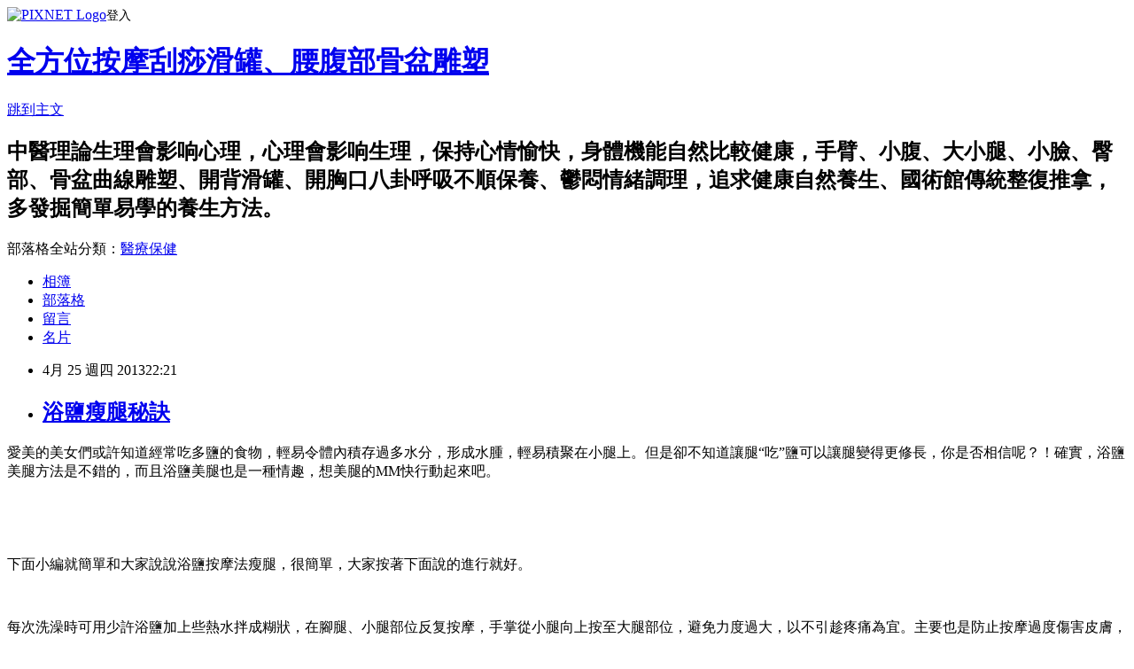

--- FILE ---
content_type: text/html; charset=utf-8
request_url: https://a0912414333.pixnet.net/blog/posts/8161463230
body_size: 31464
content:
<!DOCTYPE html><html lang="zh-TW"><head><meta charSet="utf-8"/><meta name="viewport" content="width=device-width, initial-scale=1"/><link rel="stylesheet" href="https://static.1px.tw/blog-next/_next/static/chunks/b1e52b495cc0137c.css" data-precedence="next"/><link rel="stylesheet" href="https://static.1px.tw/blog-next/public/fix.css?v=202601232045" type="text/css" data-precedence="medium"/><link rel="stylesheet" href="https://s3.1px.tw/blog/theme/choc/iframe-popup.css?v=202601232045" type="text/css" data-precedence="medium"/><link rel="stylesheet" href="https://s3.1px.tw/blog/theme/choc/plugins.min.css?v=202601232045" type="text/css" data-precedence="medium"/><link rel="stylesheet" href="https://s3.1px.tw/blog/theme/choc/openid-comment.css?v=202601232045" type="text/css" data-precedence="medium"/><link rel="stylesheet" href="https://s3.1px.tw/blog/theme/choc/style.min.css?v=202601232045" type="text/css" data-precedence="medium"/><link rel="stylesheet" href="https://s3.1px.tw/blog/theme/choc/main.min.css?v=202601232045" type="text/css" data-precedence="medium"/><link rel="stylesheet" href="https://pimg.1px.tw/a0912414333/assets/a0912414333.css?v=202601232045" type="text/css" data-precedence="medium"/><link rel="stylesheet" href="https://s3.1px.tw/blog/theme/choc/author-info.css?v=202601232045" type="text/css" data-precedence="medium"/><link rel="stylesheet" href="https://s3.1px.tw/blog/theme/choc/idlePop.min.css?v=202601232045" type="text/css" data-precedence="medium"/><link rel="preload" as="script" fetchPriority="low" href="https://static.1px.tw/blog-next/_next/static/chunks/94688e2baa9fea03.js"/><script src="https://static.1px.tw/blog-next/_next/static/chunks/41eaa5427c45ebcc.js" async=""></script><script src="https://static.1px.tw/blog-next/_next/static/chunks/e2c6231760bc85bd.js" async=""></script><script src="https://static.1px.tw/blog-next/_next/static/chunks/94bde6376cf279be.js" async=""></script><script src="https://static.1px.tw/blog-next/_next/static/chunks/426b9d9d938a9eb4.js" async=""></script><script src="https://static.1px.tw/blog-next/_next/static/chunks/turbopack-5021d21b4b170dda.js" async=""></script><script src="https://static.1px.tw/blog-next/_next/static/chunks/ff1a16fafef87110.js" async=""></script><script src="https://static.1px.tw/blog-next/_next/static/chunks/e308b2b9ce476a3e.js" async=""></script><script src="https://static.1px.tw/blog-next/_next/static/chunks/169ce1e25068f8ff.js" async=""></script><script src="https://static.1px.tw/blog-next/_next/static/chunks/d3c6eed28c1dd8e2.js" async=""></script><script src="https://static.1px.tw/blog-next/_next/static/chunks/d4d39cfc2a072218.js" async=""></script><script src="https://static.1px.tw/blog-next/_next/static/chunks/6a5d72c05b9cd4ba.js" async=""></script><script src="https://static.1px.tw/blog-next/_next/static/chunks/8af6103cf1375f47.js" async=""></script><script src="https://static.1px.tw/blog-next/_next/static/chunks/e90cbf588986111c.js" async=""></script><script src="https://static.1px.tw/blog-next/_next/static/chunks/6fc86f1438482192.js" async=""></script><script src="https://static.1px.tw/blog-next/_next/static/chunks/6d1100e43ad18157.js" async=""></script><script src="https://static.1px.tw/blog-next/_next/static/chunks/c2622454eda6e045.js" async=""></script><script src="https://static.1px.tw/blog-next/_next/static/chunks/ed01c75076819ebd.js" async=""></script><script src="https://static.1px.tw/blog-next/_next/static/chunks/a4df8fc19a9a82e6.js" async=""></script><title>浴鹽瘦腿秘訣</title><meta name="description" content="愛美的美女們或許知道經常吃多鹽的食物，輕易令體內積存過多水分，形成水腫，輕易積聚在小腿上。但是卻不知道讓腿“吃”鹽可以讓腿變得更修長，你是否相信呢？！確實，浴鹽美腿方法是不錯的，而且浴鹽美腿也是一種情趣，想美腿的MM快行動起來吧。 下面小編就簡單和大家說說浴鹽按摩法瘦腿，很簡單，大家按著下面說的進行就好。"/><meta name="author" content="全方位按摩刮痧滑罐、腰腹部骨盆雕塑"/><meta name="google-adsense-platform-account" content="pub-2647689032095179"/><meta name="fb:app_id" content="101730233200171"/><link rel="canonical" href="https://a0912414333.pixnet.net/blog/posts/8161463230"/><meta property="og:title" content="浴鹽瘦腿秘訣"/><meta property="og:description" content="愛美的美女們或許知道經常吃多鹽的食物，輕易令體內積存過多水分，形成水腫，輕易積聚在小腿上。但是卻不知道讓腿“吃”鹽可以讓腿變得更修長，你是否相信呢？！確實，浴鹽美腿方法是不錯的，而且浴鹽美腿也是一種情趣，想美腿的MM快行動起來吧。 下面小編就簡單和大家說說浴鹽按摩法瘦腿，很簡單，大家按著下面說的進行就好。"/><meta property="og:url" content="https://a0912414333.pixnet.net/blog/posts/8161463230"/><meta property="og:image" content="http://www.guashalife.com/wp-content/uploads/2012/02/xiaotuidu_thumb.jpg"/><meta property="og:type" content="article"/><meta name="twitter:card" content="summary_large_image"/><meta name="twitter:title" content="浴鹽瘦腿秘訣"/><meta name="twitter:description" content="愛美的美女們或許知道經常吃多鹽的食物，輕易令體內積存過多水分，形成水腫，輕易積聚在小腿上。但是卻不知道讓腿“吃”鹽可以讓腿變得更修長，你是否相信呢？！確實，浴鹽美腿方法是不錯的，而且浴鹽美腿也是一種情趣，想美腿的MM快行動起來吧。 下面小編就簡單和大家說說浴鹽按摩法瘦腿，很簡單，大家按著下面說的進行就好。"/><meta name="twitter:image" content="http://www.guashalife.com/wp-content/uploads/2012/02/xiaotuidu_thumb.jpg"/><link rel="icon" href="/favicon.ico?favicon.a62c60e0.ico" sizes="32x32" type="image/x-icon"/><script src="https://static.1px.tw/blog-next/_next/static/chunks/a6dad97d9634a72d.js" noModule=""></script></head><body><!--$--><!--/$--><!--$?--><template id="B:0"></template><!--/$--><script>requestAnimationFrame(function(){$RT=performance.now()});</script><script src="https://static.1px.tw/blog-next/_next/static/chunks/94688e2baa9fea03.js" id="_R_" async=""></script><div hidden id="S:0"><script id="pixnet-vars">
        window.PIXNET = {
          post_id: "8161463230",
          name: "a0912414333",
          user_id: 0,
          blog_id: "3719820",
          display_ads: true,
          ad_options: {"chictrip":false}
        };
      </script><script type="text/javascript" src="https://code.jquery.com/jquery-latest.min.js"></script><script id="json-ld-article-script" type="application/ld+json">{"@context":"https:\u002F\u002Fschema.org","@type":"BlogPosting","isAccessibleForFree":true,"mainEntityOfPage":{"@type":"WebPage","@id":"https:\u002F\u002Fa0912414333.pixnet.net\u002Fblog\u002Fposts\u002F8161463230"},"headline":"浴鹽瘦腿秘訣","description":"\u003Cimg style=\"BACKGROUND-IMAGE:none;BORDER-RIGHT-WIDTH:0px;MARGIN:0px auto;PADDING-LEFT:0px;PADDING-RIGHT:0px;DISPLAY:block;FLOAT:none;BORDER-TOP-WIDTH:0px;BORDER-BOTTOM-WIDTH:0px;BORDER-LEFT-WIDTH:0px;PADDING-TOP:0px;\" class=\"colorbox-678\" title=\"xiaotuidu\" border=\"0\" alt=\"&#x006d74;&#x009e7d;&#x007626;&#x00817f;&#x0079d8;&#x008a23;&#x00ff0c;&#x006d74;&#x009e7d;&#x007626;&#x00817f;,&#x007626;&#x00817f;&#x0079d8;&#x008a23;,&#x007626;&#x00817f;&#x0065b9;&#x006cd5;,&#x005982;&#x004f55;&#x007626;&#x00817f;\" src=\"http:\u002F\u002Fwww.guashalife.com\u002Fwp-content\u002Fuploads\u002F2012\u002F02\u002Fxiaotuidu_thumb.jpg\" width=\"490\" height=\"294\"\u002F\u003E\u003Cbr \u002F\u003E\u003Cfont\u003E愛美的美女們或許知道經常吃多鹽的食物，輕易令體內積存過多水分，形成水腫，輕易積聚在小腿上。\u003C\u002Ffont\u003E\u003Cfont\u003E但是卻不知道讓腿“吃”鹽可以讓腿變得更修長，你是否相信呢？\u003C\u002Ffont\u003E\u003Cfont\u003E！\u003C\u002Ffont\u003E\u003Cfont\u003E確實，浴鹽美腿方法是不錯的，而且浴鹽美腿也是一種情趣，想美腿的MM快行動起來吧。\u003C\u002Ffont\u003E\u003Cbr\u003E\u003Cspan id=\"more-678\"\u003E\u003C\u002Fspan\u003E \u003Cbr\u003E\u003Cfont\u003E下面小編就簡單和大家說說浴鹽按摩法瘦腿，很簡單，大家按著下面說的進行就好。\u003C\u002Ffont\u003E\u003Cbr\u003E","articleBody":"\u003Cp\u003E\u003Cfont\u003E\u003Cfont\u003E愛美的美女們或許知道經常吃多鹽的食物，輕易令體內積存過多水分，形成水腫，輕易積聚在小腿上。\u003C\u002Ffont\u003E\u003Cfont\u003E但是卻不知道讓腿“吃”鹽可以讓腿變得更修長，你是否相信呢？\u003C\u002Ffont\u003E\u003Cfont\u003E！\u003C\u002Ffont\u003E\u003Cfont\u003E確實，浴鹽美腿方法是不錯的，而且浴鹽美腿也是一種情趣，想美腿的MM快行動起來吧。\u003C\u002Ffont\u003E\u003C\u002Ffont\u003E\u003C\u002Fp\u003E\u003Cbr\u003E\u003Cp\u003E\u003Ca class=\"cboxElement\" href=\"http:\u002F\u002Fwww.guashalife.com\u002Fwp-content\u002Fuploads\u002F2012\u002F02\u002Fxiaotuidu.jpg\"\u003E\u003Cimg style=\"BACKGROUND-IMAGE:none;BORDER-RIGHT-WIDTH:0px;MARGIN:0px auto;PADDING-LEFT:0px;PADDING-RIGHT:0px;DISPLAY:block;FLOAT:none;BORDER-TOP-WIDTH:0px;BORDER-BOTTOM-WIDTH:0px;BORDER-LEFT-WIDTH:0px;PADDING-TOP:0px;\" class=\"colorbox-678\" title=\"xiaotuidu\" border=\"0\" alt=\"&#x006d74;&#x009e7d;&#x007626;&#x00817f;&#x0079d8;&#x008a23;&#x00ff0c;&#x006d74;&#x009e7d;&#x007626;&#x00817f;,&#x007626;&#x00817f;&#x0079d8;&#x008a23;,&#x007626;&#x00817f;&#x0065b9;&#x006cd5;,&#x005982;&#x004f55;&#x007626;&#x00817f;\" src=\"http:\u002F\u002Fwww.guashalife.com\u002Fwp-content\u002Fuploads\u002F2012\u002F02\u002Fxiaotuidu_thumb.jpg\" width=\"490\" height=\"294\"\u002F\u003E\u003C\u002Fa\u003E\u003Cspan id=\"more-678\"\u003E\u003C\u002Fspan\u003E \u003Cbr\u003E\u003Cp\u003E\u003Cfont\u003E\u003Cfont\u003E下面小編就簡單和大家說說浴鹽按摩法瘦腿，很簡單，大家按著下面說的進行就好。\u003C\u002Ffont\u003E\u003C\u002Ffont\u003E\u003C\u002Fp\u003E\u003Cbr\u003E\u003Cp\u003E\u003Cfont\u003E\u003Cfont\u003E每次洗澡時可用少許浴鹽加上些熱水拌成糊狀，在腳腿、小腿部位反复按摩，手掌從小腿向上按至大腿部位，避免力度過大，以不引趁疼痛為宜。\u003C\u002Ffont\u003E\u003Cfont\u003E主要也是防止按摩過度傷害皮膚，因為浴鹽中含有小的顆粒，假如力度大的話很容易傷到嬌嫩的皮膚。\u003C\u002Ffont\u003E\u003Cfont\u003E每次按摩10分鐘左右，然後用熱水浸泡幾分鐘後洗淨。\u003C\u002Ffont\u003E\u003Cfont\u003E此法可加速腿部的血液循環，去除老化的角質層，讓你的腿苗條修長，皮膚平滑有光澤。\u003C\u002Ffont\u003E\u003C\u002Ffont\u003E\u003C\u002Fp\u003E\u003Cbr\u003E\u003Cp\u003E\u003Cfont\u003E\u003Cfont\u003E注意事項：用浴鹽按摩完後，在腿部皮膚仍濕潤時塗上潤體霜。\u003C\u002Ffont\u003E\u003C\u002Ffont\u003E\u003C\u002Fp\u003E\u003Cbr\u003E\u003Cp\u003E\u003Cfont\u003E\u003Cfont\u003E怎麼樣，大家現在知道了浴鹽瘦腿方法也很簡單吧，原來瘦腿除了\u003C\u002Ffont\u003E\u003C\u002Ffont\u003E\u003Ca href=\"http:\u002F\u002Fwww.guashalife.com\u002Farchives\u002Fcategory\u002Fguashashoutui\" target=\"_blank\"\u003E\u003Cfont\u003E\u003Cfont\u003E刮痧瘦腿\u003C\u002Ffont\u003E\u003C\u002Ffont\u003E\u003C\u002Fa\u003E\u003Cfont\u003E\u003Cfont\u003E外，還有浴鹽瘦腿方法也是不錯的，大家感興趣的可以去試試哦。\u003C\u002Ffont\u003E\u003C\u002Ffont\u003E\u003C\u002Fp\u003E\u003Cbr\u003E\u003Cp\u003E\u003Cfont\u003E\u003Cfont\u003E本文原創，轉載請註明出處：\u003C\u002Ffont\u003E\u003C\u002Ffont\u003E\u003Ca href=\"http:\u002F\u002Fwww.guashalife.com\u002F\" target=\"_blank\"\u003E\u003Cfont\u003E\u003Cfont\u003E刮痧養生館\u003C\u002Ffont\u003E\u003C\u002Ffont\u003E\u003C\u002Fa\u003E\u003C\u002Fp\u003E\u003Cbr\u003E\u003Cdiv id=\"single_list\"\u003E\u003Cfont\u003E\u003Cfont\u003E本文固定鏈接：\u003C\u002Ffont\u003E\u003C\u002Ffont\u003E\u003Ca title=\"&#x006d74;&#x009e7d;&#x007626;&#xe8;\" href=\"http:\u002F\u002Fwww.guashalife.com\u002Farchives\u002F678.html\" rel=\"bookmark\"\u003E\u003Cfont\u003E\u003Cfont\u003Ehttp:\u002F\u002Fwww.guashalife.com\u002Farchives\u002F678.html\u003C\u002Ffont\u003E\u003C\u002Ffont\u003E\u003C\u002Fa\u003E\u003C\u002Fdiv\u003E\u003Cbr\u003E\u003Cdiv id=\"divleft\"\u003E\u003Cbr\u003E\u003Cdiv id=\"single_list\"\u003E\u003Cbr\u003E\u003Cdiv class=\"content_tx\"\u003E\u003Cimg style=\"ZOOM:1;DISPLAY:inline;\" class=\"avatar avatar-80 photo\" alt=\"\" src=\"http:\u002F\u002F0.gravatar.com\u002Favatar\u002Febff814c221080ce492fc70d6ba03e57?s=80&amp;d=monsterid&amp;r=G\" width=\"80\" height=\"80\"\u002F\u003E\u003C\u002Fdiv\u003E\u003Cbr\u003E\u003Cdiv class=\"content_sm\"\u003E\u003Cfont\u003E\u003Cfont\u003E本文章由\u003C\u002Ffont\u003E\u003C\u002Ffont\u003E\u003Ca href=\"http:\u002F\u002Fwww.guashalife.com\u002F\"\u003E\u003Cstrong\u003E\u003Cfont\u003E\u003Cfont\u003E刮痧養生館\u003C\u002Ffont\u003E\u003C\u002Ffont\u003E\u003C\u002Fstrong\u003E\u003C\u002Fa\u003E\u003Cfont\u003E\u003Cfont\u003E於2012年04月18日發佈在\u003C\u002Ffont\u003E\u003C\u002Ffont\u003E\u003Ca title=\"&#x0067e5;&#x00770b;&#x005982;&#x004f55;&#x005feb;&#x00901f;&#x007626;&#xe8;\" href=\"http:\u002F\u002Fwww.guashalife.com\u002Farchives\u002Fcategory\u002Fruheshoutui\"\u003E\u003Cfont\u003E\u003Cfont\u003E如何快速瘦腿\u003C\u002Ffont\u003E\u003C\u002Ffont\u003E\u003C\u002Fa\u003E\u003Cfont\u003E\u003Cfont\u003E分類下，您可以\u003C\u002Ffont\u003E\u003C\u002Ffont\u003E\u003Ca href=\"http:\u002F\u002Fwww.guashalife.com\u002Farchives\u002F678.html#respond\"\u003E\u003Cfont\u003E\u003Cfont\u003E發表評論\u003C\u002Ffont\u003E\u003C\u002Ffont\u003E\u003C\u002Fa\u003E\u003Cfont\u003E\u003Cfont\u003E，並在保留\u003C\u002Ffont\u003E\u003C\u002Ffont\u003E\u003Ca href=\"http:\u002F\u002Fwww.guashalife.com\u002Farchives\u002F678.html\" rel=\"bookmark\"\u003E\u003Cfont\u003E\u003Cfont\u003E原文地址\u003C\u002Ffont\u003E\u003C\u002Ffont\u003E\u003C\u002Fa\u003E\u003Cfont\u003E\u003Cfont\u003E及作者的情況下\u003C\u002Ffont\u003E\u003C\u002Ffont\u003E\u003Ca href=\"http:\u002F\u002Fwww.guashalife.com\u002Farchives\u002F678.html\u002Ftrackback\"\u003E\u003Cfont\u003E\u003Cfont\u003E引用\u003C\u002Ffont\u003E\u003C\u002Ffont\u003E\u003C\u002Fa\u003E\u003Cfont\u003E\u003Cfont\u003E到你的網站或博客。\u003C\u002Ffont\u003E\u003Cspan class=\"fz\"\u003E\u003Cfont\u003E+複製鏈接\u003C\u002Ffont\u003E\u003C\u002Fspan\u003E\u003Cfont\u003E轉載請註明：\u003C\u002Ffont\u003E\u003Ca title=\"&#x00672c;&#x006587;&#x0056fa;&#x005b9a;&#x0094fe;&#x0063a5; http:\u002F\u002Fwww.guashalife.com\u002Farchives\u002F678.html\" href=\"http:\u002F\u002Fwww.guashalife.com\u002Farchives\u002F678.html\" rel=\"bookmark\"\u003E\u003Cfont\u003E浴鹽瘦腿秘訣-如何快速瘦腿_刮痧瘦腿_刮痧板什麼材質的好_刮痧養生館\u003C\u002Ffont\u003E\u003C\u002Fa\u003E\u003Cfont\u003E關鍵字：\u003C\u002Ffont\u003E\u003Ca href=\"http:\u002F\u002Fwww.guashalife.com\u002Farchives\u002Ftag\u002F%e5%a6%82%e4%bd%95%e7%98%a6%e8%85%bf\"\u003E\u003Cfont\u003E如何瘦腿\u003C\u002Ffont\u003E\u003C\u002Fa\u003E\u003Cfont\u003E , \u003C\u002Ffont\u003E\u003Ca href=\"http:\u002F\u002Fwww.guashalife.com\u002Farchives\u002Ftag\u002F%e6%b5%b4%e7%9b%90%e7%98%a6%e8%85%bf\"\u003E\u003Cfont\u003E浴鹽瘦腿\u003C\u002Ffont\u003E\u003C\u002Fa\u003E\u003Cfont\u003E , \u003C\u002Ffont\u003E\u003Ca href=\"http:\u002F\u002Fwww.guashalife.com\u002Farchives\u002Ftag\u002F%e7%98%a6%e8%85%bf%e6%96%b9%e6%b3%95\"\u003E\u003Cfont\u003E瘦腿方法\u003C\u002Ffont\u003E\u003C\u002Fa\u003E\u003Cfont\u003E , \u003C\u002Ffont\u003E\u003Ca href=\"http:\u002F\u002Fwww.guashalife.com\u002Farchives\u002Ftag\u002F%e7%98%a6%e8%85%bf%e7%a7%98%e8%af%80\"\u003E\u003Cfont\u003E瘦腿秘訣\u003C\u002Ffont\u003E\u003C\u002Fa\u003E\u003C\u002Ffont\u003E\u003Cbr\u003E\u003Cspan class=\"fz\"\u003E\u003Cfont\u003E\u003C\u002Ffont\u003E\u003C\u002Fspan\u003E\u003Cfont\u003E\u003C\u002Ffont\u003E\u003Ca title=\"&#x00672c;&#x006587;&#x0056fa;&#x005b9a;&#x0093c8;&#x0063a5;http:\u002F\u002Fwww.guashalife.com\u002Farchives\u002F678.html\" href=\"http:\u002F\u002Fwww.guashalife.com\u002Farchives\u002F678.html\" rel=\"bookmark\"\u003E\u003Cfont\u003E\u003C\u002Ffont\u003E\u003C\u002Fa\u003E\u003Cbr\u003E\u003Cfont\u003E\u003C\u002Ffont\u003E\u003Ca href=\"http:\u002F\u002Fwww.guashalife.com\u002Farchives\u002Ftag\u002F%e5%a6%82%e4%bd%95%e7%98%a6%e8%85%bf\"\u003E\u003Cfont\u003E\u003C\u002Ffont\u003E\u003C\u002Fa\u003E\u003Cfont\u003E\u003C\u002Ffont\u003E\u003Ca href=\"http:\u002F\u002Fwww.guashalife.com\u002Farchives\u002Ftag\u002F%e6%b5%b4%e7%9b%90%e7%98%a6%e8%85%bf\"\u003E\u003Cfont\u003E\u003C\u002Ffont\u003E\u003C\u002Fa\u003E\u003Cfont\u003E\u003C\u002Ffont\u003E\u003Ca href=\"http:\u002F\u002Fwww.guashalife.com\u002Farchives\u002Ftag\u002F%e7%98%a6%e8%85%bf%e6%96%b9%e6%b3%95\"\u003E\u003Cfont\u003E\u003C\u002Ffont\u003E\u003C\u002Fa\u003E\u003Cfont\u003E\u003C\u002Ffont\u003E\u003Ca href=\"http:\u002F\u002Fwww.guashalife.com\u002Farchives\u002Ftag\u002F%e7%98%a6%e8%85%bf%e7%a7%98%e8%af%80\"\u003E\u003Cfont\u003E\u003C\u002Ffont\u003E\u003C\u002Fa\u003E\u003C\u002Fdiv\u003E\u003C\u002Fdiv\u003E\u003C\u002Fdiv\u003E","image":["http:\u002F\u002Fwww.guashalife.com\u002Fwp-content\u002Fuploads\u002F2012\u002F02\u002Fxiaotuidu_thumb.jpg"],"author":{"@type":"Person","name":"全方位按摩刮痧滑罐、腰腹部骨盆雕塑","url":"https:\u002F\u002Fwww.pixnet.net\u002Fpcard\u002Fa0912414333"},"publisher":{"@type":"Organization","name":"全方位按摩刮痧滑罐、腰腹部骨盆雕塑","logo":{"@type":"ImageObject","url":"https:\u002F\u002Fs3.1px.tw\u002Fblog\u002Fcommon\u002Favatar\u002Fblog_cover_light.jpg"}},"datePublished":"2013-04-25T14:21:13.000Z","dateModified":"","keywords":[],"articleSection":"刮痧陪伴您的一生"}</script><template id="P:1"></template><template id="P:2"></template><template id="P:3"></template><section aria-label="Notifications alt+T" tabindex="-1" aria-live="polite" aria-relevant="additions text" aria-atomic="false"></section></div><script>(self.__next_f=self.__next_f||[]).push([0])</script><script>self.__next_f.push([1,"1:\"$Sreact.fragment\"\n3:I[39756,[\"https://static.1px.tw/blog-next/_next/static/chunks/ff1a16fafef87110.js\",\"https://static.1px.tw/blog-next/_next/static/chunks/e308b2b9ce476a3e.js\"],\"default\"]\n4:I[53536,[\"https://static.1px.tw/blog-next/_next/static/chunks/ff1a16fafef87110.js\",\"https://static.1px.tw/blog-next/_next/static/chunks/e308b2b9ce476a3e.js\"],\"default\"]\n6:I[97367,[\"https://static.1px.tw/blog-next/_next/static/chunks/ff1a16fafef87110.js\",\"https://static.1px.tw/blog-next/_next/static/chunks/e308b2b9ce476a3e.js\"],\"OutletBoundary\"]\n8:I[97367,[\"https://static.1px.tw/blog-next/_next/static/chunks/ff1a16fafef87110.js\",\"https://static.1px.tw/blog-next/_next/static/chunks/e308b2b9ce476a3e.js\"],\"ViewportBoundary\"]\na:I[97367,[\"https://static.1px.tw/blog-next/_next/static/chunks/ff1a16fafef87110.js\",\"https://static.1px.tw/blog-next/_next/static/chunks/e308b2b9ce476a3e.js\"],\"MetadataBoundary\"]\nc:I[63491,[\"https://static.1px.tw/blog-next/_next/static/chunks/169ce1e25068f8ff.js\",\"https://static.1px.tw/blog-next/_next/static/chunks/d3c6eed28c1dd8e2.js\"],\"default\"]\n:HL[\"https://static.1px.tw/blog-next/_next/static/chunks/b1e52b495cc0137c.css\",\"style\"]\n"])</script><script>self.__next_f.push([1,"0:{\"P\":null,\"b\":\"JQ_Jy432Rf5mCJvB01Y9Z\",\"c\":[\"\",\"blog\",\"posts\",\"8161463230\"],\"q\":\"\",\"i\":false,\"f\":[[[\"\",{\"children\":[\"blog\",{\"children\":[\"posts\",{\"children\":[[\"id\",\"8161463230\",\"d\"],{\"children\":[\"__PAGE__\",{}]}]}]}]},\"$undefined\",\"$undefined\",true],[[\"$\",\"$1\",\"c\",{\"children\":[[[\"$\",\"script\",\"script-0\",{\"src\":\"https://static.1px.tw/blog-next/_next/static/chunks/d4d39cfc2a072218.js\",\"async\":true,\"nonce\":\"$undefined\"}],[\"$\",\"script\",\"script-1\",{\"src\":\"https://static.1px.tw/blog-next/_next/static/chunks/6a5d72c05b9cd4ba.js\",\"async\":true,\"nonce\":\"$undefined\"}],[\"$\",\"script\",\"script-2\",{\"src\":\"https://static.1px.tw/blog-next/_next/static/chunks/8af6103cf1375f47.js\",\"async\":true,\"nonce\":\"$undefined\"}]],\"$L2\"]}],{\"children\":[[\"$\",\"$1\",\"c\",{\"children\":[null,[\"$\",\"$L3\",null,{\"parallelRouterKey\":\"children\",\"error\":\"$undefined\",\"errorStyles\":\"$undefined\",\"errorScripts\":\"$undefined\",\"template\":[\"$\",\"$L4\",null,{}],\"templateStyles\":\"$undefined\",\"templateScripts\":\"$undefined\",\"notFound\":\"$undefined\",\"forbidden\":\"$undefined\",\"unauthorized\":\"$undefined\"}]]}],{\"children\":[[\"$\",\"$1\",\"c\",{\"children\":[null,[\"$\",\"$L3\",null,{\"parallelRouterKey\":\"children\",\"error\":\"$undefined\",\"errorStyles\":\"$undefined\",\"errorScripts\":\"$undefined\",\"template\":[\"$\",\"$L4\",null,{}],\"templateStyles\":\"$undefined\",\"templateScripts\":\"$undefined\",\"notFound\":\"$undefined\",\"forbidden\":\"$undefined\",\"unauthorized\":\"$undefined\"}]]}],{\"children\":[[\"$\",\"$1\",\"c\",{\"children\":[null,[\"$\",\"$L3\",null,{\"parallelRouterKey\":\"children\",\"error\":\"$undefined\",\"errorStyles\":\"$undefined\",\"errorScripts\":\"$undefined\",\"template\":[\"$\",\"$L4\",null,{}],\"templateStyles\":\"$undefined\",\"templateScripts\":\"$undefined\",\"notFound\":\"$undefined\",\"forbidden\":\"$undefined\",\"unauthorized\":\"$undefined\"}]]}],{\"children\":[[\"$\",\"$1\",\"c\",{\"children\":[\"$L5\",[[\"$\",\"link\",\"0\",{\"rel\":\"stylesheet\",\"href\":\"https://static.1px.tw/blog-next/_next/static/chunks/b1e52b495cc0137c.css\",\"precedence\":\"next\",\"crossOrigin\":\"$undefined\",\"nonce\":\"$undefined\"}],[\"$\",\"script\",\"script-0\",{\"src\":\"https://static.1px.tw/blog-next/_next/static/chunks/6fc86f1438482192.js\",\"async\":true,\"nonce\":\"$undefined\"}],[\"$\",\"script\",\"script-1\",{\"src\":\"https://static.1px.tw/blog-next/_next/static/chunks/6d1100e43ad18157.js\",\"async\":true,\"nonce\":\"$undefined\"}],[\"$\",\"script\",\"script-2\",{\"src\":\"https://static.1px.tw/blog-next/_next/static/chunks/c2622454eda6e045.js\",\"async\":true,\"nonce\":\"$undefined\"}],[\"$\",\"script\",\"script-3\",{\"src\":\"https://static.1px.tw/blog-next/_next/static/chunks/ed01c75076819ebd.js\",\"async\":true,\"nonce\":\"$undefined\"}],[\"$\",\"script\",\"script-4\",{\"src\":\"https://static.1px.tw/blog-next/_next/static/chunks/a4df8fc19a9a82e6.js\",\"async\":true,\"nonce\":\"$undefined\"}]],[\"$\",\"$L6\",null,{\"children\":\"$@7\"}]]}],{},null,false,false]},null,false,false]},null,false,false]},null,false,false]},null,false,false],[\"$\",\"$1\",\"h\",{\"children\":[null,[\"$\",\"$L8\",null,{\"children\":\"$@9\"}],[\"$\",\"$La\",null,{\"children\":\"$@b\"}],null]}],false]],\"m\":\"$undefined\",\"G\":[\"$c\",[]],\"S\":false}\n"])</script><script>self.__next_f.push([1,"9:[[\"$\",\"meta\",\"0\",{\"charSet\":\"utf-8\"}],[\"$\",\"meta\",\"1\",{\"name\":\"viewport\",\"content\":\"width=device-width, initial-scale=1\"}]]\n"])</script><script>self.__next_f.push([1,"d:I[79520,[\"https://static.1px.tw/blog-next/_next/static/chunks/d4d39cfc2a072218.js\",\"https://static.1px.tw/blog-next/_next/static/chunks/6a5d72c05b9cd4ba.js\",\"https://static.1px.tw/blog-next/_next/static/chunks/8af6103cf1375f47.js\"],\"\"]\n10:I[2352,[\"https://static.1px.tw/blog-next/_next/static/chunks/d4d39cfc2a072218.js\",\"https://static.1px.tw/blog-next/_next/static/chunks/6a5d72c05b9cd4ba.js\",\"https://static.1px.tw/blog-next/_next/static/chunks/8af6103cf1375f47.js\"],\"AdultWarningModal\"]\n11:I[69182,[\"https://static.1px.tw/blog-next/_next/static/chunks/d4d39cfc2a072218.js\",\"https://static.1px.tw/blog-next/_next/static/chunks/6a5d72c05b9cd4ba.js\",\"https://static.1px.tw/blog-next/_next/static/chunks/8af6103cf1375f47.js\"],\"HydrationComplete\"]\n12:I[12985,[\"https://static.1px.tw/blog-next/_next/static/chunks/d4d39cfc2a072218.js\",\"https://static.1px.tw/blog-next/_next/static/chunks/6a5d72c05b9cd4ba.js\",\"https://static.1px.tw/blog-next/_next/static/chunks/8af6103cf1375f47.js\"],\"NuqsAdapter\"]\n13:I[82782,[\"https://static.1px.tw/blog-next/_next/static/chunks/d4d39cfc2a072218.js\",\"https://static.1px.tw/blog-next/_next/static/chunks/6a5d72c05b9cd4ba.js\",\"https://static.1px.tw/blog-next/_next/static/chunks/8af6103cf1375f47.js\"],\"RefineContext\"]\n14:I[29306,[\"https://static.1px.tw/blog-next/_next/static/chunks/d4d39cfc2a072218.js\",\"https://static.1px.tw/blog-next/_next/static/chunks/6a5d72c05b9cd4ba.js\",\"https://static.1px.tw/blog-next/_next/static/chunks/8af6103cf1375f47.js\",\"https://static.1px.tw/blog-next/_next/static/chunks/e90cbf588986111c.js\",\"https://static.1px.tw/blog-next/_next/static/chunks/d3c6eed28c1dd8e2.js\"],\"default\"]\n2:[\"$\",\"html\",null,{\"lang\":\"zh-TW\",\"children\":[[\"$\",\"$Ld\",null,{\"id\":\"google-tag-manager\",\"strategy\":\"afterInteractive\",\"children\":\"\\n(function(w,d,s,l,i){w[l]=w[l]||[];w[l].push({'gtm.start':\\nnew Date().getTime(),event:'gtm.js'});var f=d.getElementsByTagName(s)[0],\\nj=d.createElement(s),dl=l!='dataLayer'?'\u0026l='+l:'';j.async=true;j.src=\\n'https://www.googletagmanager.com/gtm.js?id='+i+dl;f.parentNode.insertBefore(j,f);\\n})(window,document,'script','dataLayer','GTM-TRLQMPKX');\\n  \"}],\"$Le\",\"$Lf\",[\"$\",\"body\",null,{\"children\":[[\"$\",\"$L10\",null,{\"display\":false}],[\"$\",\"$L11\",null,{}],[\"$\",\"$L12\",null,{\"children\":[\"$\",\"$L13\",null,{\"children\":[\"$\",\"$L3\",null,{\"parallelRouterKey\":\"children\",\"error\":\"$undefined\",\"errorStyles\":\"$undefined\",\"errorScripts\":\"$undefined\",\"template\":[\"$\",\"$L4\",null,{}],\"templateStyles\":\"$undefined\",\"templateScripts\":\"$undefined\",\"notFound\":[[\"$\",\"$L14\",null,{}],[]],\"forbidden\":\"$undefined\",\"unauthorized\":\"$undefined\"}]}]}]]}]]}]\n"])</script><script>self.__next_f.push([1,"e:null\nf:null\n"])</script><script>self.__next_f.push([1,"16:I[27201,[\"https://static.1px.tw/blog-next/_next/static/chunks/ff1a16fafef87110.js\",\"https://static.1px.tw/blog-next/_next/static/chunks/e308b2b9ce476a3e.js\"],\"IconMark\"]\n5:[[\"$\",\"script\",null,{\"id\":\"pixnet-vars\",\"children\":\"\\n        window.PIXNET = {\\n          post_id: \\\"8161463230\\\",\\n          name: \\\"a0912414333\\\",\\n          user_id: 0,\\n          blog_id: \\\"3719820\\\",\\n          display_ads: true,\\n          ad_options: {\\\"chictrip\\\":false}\\n        };\\n      \"}],\"$L15\"]\n"])</script><script>self.__next_f.push([1,"b:[[\"$\",\"title\",\"0\",{\"children\":\"浴鹽瘦腿秘訣\"}],[\"$\",\"meta\",\"1\",{\"name\":\"description\",\"content\":\"愛美的美女們或許知道經常吃多鹽的食物，輕易令體內積存過多水分，形成水腫，輕易積聚在小腿上。但是卻不知道讓腿“吃”鹽可以讓腿變得更修長，你是否相信呢？！確實，浴鹽美腿方法是不錯的，而且浴鹽美腿也是一種情趣，想美腿的MM快行動起來吧。 下面小編就簡單和大家說說浴鹽按摩法瘦腿，很簡單，大家按著下面說的進行就好。\"}],[\"$\",\"meta\",\"2\",{\"name\":\"author\",\"content\":\"全方位按摩刮痧滑罐、腰腹部骨盆雕塑\"}],[\"$\",\"meta\",\"3\",{\"name\":\"google-adsense-platform-account\",\"content\":\"pub-2647689032095179\"}],[\"$\",\"meta\",\"4\",{\"name\":\"fb:app_id\",\"content\":\"101730233200171\"}],[\"$\",\"link\",\"5\",{\"rel\":\"canonical\",\"href\":\"https://a0912414333.pixnet.net/blog/posts/8161463230\"}],[\"$\",\"meta\",\"6\",{\"property\":\"og:title\",\"content\":\"浴鹽瘦腿秘訣\"}],[\"$\",\"meta\",\"7\",{\"property\":\"og:description\",\"content\":\"愛美的美女們或許知道經常吃多鹽的食物，輕易令體內積存過多水分，形成水腫，輕易積聚在小腿上。但是卻不知道讓腿“吃”鹽可以讓腿變得更修長，你是否相信呢？！確實，浴鹽美腿方法是不錯的，而且浴鹽美腿也是一種情趣，想美腿的MM快行動起來吧。 下面小編就簡單和大家說說浴鹽按摩法瘦腿，很簡單，大家按著下面說的進行就好。\"}],[\"$\",\"meta\",\"8\",{\"property\":\"og:url\",\"content\":\"https://a0912414333.pixnet.net/blog/posts/8161463230\"}],[\"$\",\"meta\",\"9\",{\"property\":\"og:image\",\"content\":\"http://www.guashalife.com/wp-content/uploads/2012/02/xiaotuidu_thumb.jpg\"}],[\"$\",\"meta\",\"10\",{\"property\":\"og:type\",\"content\":\"article\"}],[\"$\",\"meta\",\"11\",{\"name\":\"twitter:card\",\"content\":\"summary_large_image\"}],[\"$\",\"meta\",\"12\",{\"name\":\"twitter:title\",\"content\":\"浴鹽瘦腿秘訣\"}],[\"$\",\"meta\",\"13\",{\"name\":\"twitter:description\",\"content\":\"愛美的美女們或許知道經常吃多鹽的食物，輕易令體內積存過多水分，形成水腫，輕易積聚在小腿上。但是卻不知道讓腿“吃”鹽可以讓腿變得更修長，你是否相信呢？！確實，浴鹽美腿方法是不錯的，而且浴鹽美腿也是一種情趣，想美腿的MM快行動起來吧。 下面小編就簡單和大家說說浴鹽按摩法瘦腿，很簡單，大家按著下面說的進行就好。\"}],[\"$\",\"meta\",\"14\",{\"name\":\"twitter:image\",\"content\":\"http://www.guashalife.com/wp-content/uploads/2012/02/xiaotuidu_thumb.jpg\"}],[\"$\",\"link\",\"15\",{\"rel\":\"icon\",\"href\":\"/favicon.ico?favicon.a62c60e0.ico\",\"sizes\":\"32x32\",\"type\":\"image/x-icon\"}],[\"$\",\"$L16\",\"16\",{}]]\n"])</script><script>self.__next_f.push([1,"7:null\n"])</script><script>self.__next_f.push([1,":HL[\"https://static.1px.tw/blog-next/public/fix.css?v=202601232045\",\"style\",{\"type\":\"text/css\"}]\n:HL[\"https://s3.1px.tw/blog/theme/choc/iframe-popup.css?v=202601232045\",\"style\",{\"type\":\"text/css\"}]\n:HL[\"https://s3.1px.tw/blog/theme/choc/plugins.min.css?v=202601232045\",\"style\",{\"type\":\"text/css\"}]\n:HL[\"https://s3.1px.tw/blog/theme/choc/openid-comment.css?v=202601232045\",\"style\",{\"type\":\"text/css\"}]\n:HL[\"https://s3.1px.tw/blog/theme/choc/style.min.css?v=202601232045\",\"style\",{\"type\":\"text/css\"}]\n:HL[\"https://s3.1px.tw/blog/theme/choc/main.min.css?v=202601232045\",\"style\",{\"type\":\"text/css\"}]\n:HL[\"https://pimg.1px.tw/a0912414333/assets/a0912414333.css?v=202601232045\",\"style\",{\"type\":\"text/css\"}]\n:HL[\"https://s3.1px.tw/blog/theme/choc/author-info.css?v=202601232045\",\"style\",{\"type\":\"text/css\"}]\n:HL[\"https://s3.1px.tw/blog/theme/choc/idlePop.min.css?v=202601232045\",\"style\",{\"type\":\"text/css\"}]\n17:T2ce4,"])</script><script>self.__next_f.push([1,"{\"@context\":\"https:\\u002F\\u002Fschema.org\",\"@type\":\"BlogPosting\",\"isAccessibleForFree\":true,\"mainEntityOfPage\":{\"@type\":\"WebPage\",\"@id\":\"https:\\u002F\\u002Fa0912414333.pixnet.net\\u002Fblog\\u002Fposts\\u002F8161463230\"},\"headline\":\"浴鹽瘦腿秘訣\",\"description\":\"\\u003Cimg style=\\\"BACKGROUND-IMAGE:none;BORDER-RIGHT-WIDTH:0px;MARGIN:0px auto;PADDING-LEFT:0px;PADDING-RIGHT:0px;DISPLAY:block;FLOAT:none;BORDER-TOP-WIDTH:0px;BORDER-BOTTOM-WIDTH:0px;BORDER-LEFT-WIDTH:0px;PADDING-TOP:0px;\\\" class=\\\"colorbox-678\\\" title=\\\"xiaotuidu\\\" border=\\\"0\\\" alt=\\\"\u0026#x006d74;\u0026#x009e7d;\u0026#x007626;\u0026#x00817f;\u0026#x0079d8;\u0026#x008a23;\u0026#x00ff0c;\u0026#x006d74;\u0026#x009e7d;\u0026#x007626;\u0026#x00817f;,\u0026#x007626;\u0026#x00817f;\u0026#x0079d8;\u0026#x008a23;,\u0026#x007626;\u0026#x00817f;\u0026#x0065b9;\u0026#x006cd5;,\u0026#x005982;\u0026#x004f55;\u0026#x007626;\u0026#x00817f;\\\" src=\\\"http:\\u002F\\u002Fwww.guashalife.com\\u002Fwp-content\\u002Fuploads\\u002F2012\\u002F02\\u002Fxiaotuidu_thumb.jpg\\\" width=\\\"490\\\" height=\\\"294\\\"\\u002F\\u003E\\u003Cbr \\u002F\\u003E\\u003Cfont\\u003E愛美的美女們或許知道經常吃多鹽的食物，輕易令體內積存過多水分，形成水腫，輕易積聚在小腿上。\\u003C\\u002Ffont\\u003E\\u003Cfont\\u003E但是卻不知道讓腿“吃”鹽可以讓腿變得更修長，你是否相信呢？\\u003C\\u002Ffont\\u003E\\u003Cfont\\u003E！\\u003C\\u002Ffont\\u003E\\u003Cfont\\u003E確實，浴鹽美腿方法是不錯的，而且浴鹽美腿也是一種情趣，想美腿的MM快行動起來吧。\\u003C\\u002Ffont\\u003E\\u003Cbr\\u003E\\u003Cspan id=\\\"more-678\\\"\\u003E\\u003C\\u002Fspan\\u003E \\u003Cbr\\u003E\\u003Cfont\\u003E下面小編就簡單和大家說說浴鹽按摩法瘦腿，很簡單，大家按著下面說的進行就好。\\u003C\\u002Ffont\\u003E\\u003Cbr\\u003E\",\"articleBody\":\"\\u003Cp\\u003E\\u003Cfont\\u003E\\u003Cfont\\u003E愛美的美女們或許知道經常吃多鹽的食物，輕易令體內積存過多水分，形成水腫，輕易積聚在小腿上。\\u003C\\u002Ffont\\u003E\\u003Cfont\\u003E但是卻不知道讓腿“吃”鹽可以讓腿變得更修長，你是否相信呢？\\u003C\\u002Ffont\\u003E\\u003Cfont\\u003E！\\u003C\\u002Ffont\\u003E\\u003Cfont\\u003E確實，浴鹽美腿方法是不錯的，而且浴鹽美腿也是一種情趣，想美腿的MM快行動起來吧。\\u003C\\u002Ffont\\u003E\\u003C\\u002Ffont\\u003E\\u003C\\u002Fp\\u003E\\u003Cbr\\u003E\\u003Cp\\u003E\\u003Ca class=\\\"cboxElement\\\" href=\\\"http:\\u002F\\u002Fwww.guashalife.com\\u002Fwp-content\\u002Fuploads\\u002F2012\\u002F02\\u002Fxiaotuidu.jpg\\\"\\u003E\\u003Cimg style=\\\"BACKGROUND-IMAGE:none;BORDER-RIGHT-WIDTH:0px;MARGIN:0px auto;PADDING-LEFT:0px;PADDING-RIGHT:0px;DISPLAY:block;FLOAT:none;BORDER-TOP-WIDTH:0px;BORDER-BOTTOM-WIDTH:0px;BORDER-LEFT-WIDTH:0px;PADDING-TOP:0px;\\\" class=\\\"colorbox-678\\\" title=\\\"xiaotuidu\\\" border=\\\"0\\\" alt=\\\"\u0026#x006d74;\u0026#x009e7d;\u0026#x007626;\u0026#x00817f;\u0026#x0079d8;\u0026#x008a23;\u0026#x00ff0c;\u0026#x006d74;\u0026#x009e7d;\u0026#x007626;\u0026#x00817f;,\u0026#x007626;\u0026#x00817f;\u0026#x0079d8;\u0026#x008a23;,\u0026#x007626;\u0026#x00817f;\u0026#x0065b9;\u0026#x006cd5;,\u0026#x005982;\u0026#x004f55;\u0026#x007626;\u0026#x00817f;\\\" src=\\\"http:\\u002F\\u002Fwww.guashalife.com\\u002Fwp-content\\u002Fuploads\\u002F2012\\u002F02\\u002Fxiaotuidu_thumb.jpg\\\" width=\\\"490\\\" height=\\\"294\\\"\\u002F\\u003E\\u003C\\u002Fa\\u003E\\u003Cspan id=\\\"more-678\\\"\\u003E\\u003C\\u002Fspan\\u003E \\u003Cbr\\u003E\\u003Cp\\u003E\\u003Cfont\\u003E\\u003Cfont\\u003E下面小編就簡單和大家說說浴鹽按摩法瘦腿，很簡單，大家按著下面說的進行就好。\\u003C\\u002Ffont\\u003E\\u003C\\u002Ffont\\u003E\\u003C\\u002Fp\\u003E\\u003Cbr\\u003E\\u003Cp\\u003E\\u003Cfont\\u003E\\u003Cfont\\u003E每次洗澡時可用少許浴鹽加上些熱水拌成糊狀，在腳腿、小腿部位反复按摩，手掌從小腿向上按至大腿部位，避免力度過大，以不引趁疼痛為宜。\\u003C\\u002Ffont\\u003E\\u003Cfont\\u003E主要也是防止按摩過度傷害皮膚，因為浴鹽中含有小的顆粒，假如力度大的話很容易傷到嬌嫩的皮膚。\\u003C\\u002Ffont\\u003E\\u003Cfont\\u003E每次按摩10分鐘左右，然後用熱水浸泡幾分鐘後洗淨。\\u003C\\u002Ffont\\u003E\\u003Cfont\\u003E此法可加速腿部的血液循環，去除老化的角質層，讓你的腿苗條修長，皮膚平滑有光澤。\\u003C\\u002Ffont\\u003E\\u003C\\u002Ffont\\u003E\\u003C\\u002Fp\\u003E\\u003Cbr\\u003E\\u003Cp\\u003E\\u003Cfont\\u003E\\u003Cfont\\u003E注意事項：用浴鹽按摩完後，在腿部皮膚仍濕潤時塗上潤體霜。\\u003C\\u002Ffont\\u003E\\u003C\\u002Ffont\\u003E\\u003C\\u002Fp\\u003E\\u003Cbr\\u003E\\u003Cp\\u003E\\u003Cfont\\u003E\\u003Cfont\\u003E怎麼樣，大家現在知道了浴鹽瘦腿方法也很簡單吧，原來瘦腿除了\\u003C\\u002Ffont\\u003E\\u003C\\u002Ffont\\u003E\\u003Ca href=\\\"http:\\u002F\\u002Fwww.guashalife.com\\u002Farchives\\u002Fcategory\\u002Fguashashoutui\\\" target=\\\"_blank\\\"\\u003E\\u003Cfont\\u003E\\u003Cfont\\u003E刮痧瘦腿\\u003C\\u002Ffont\\u003E\\u003C\\u002Ffont\\u003E\\u003C\\u002Fa\\u003E\\u003Cfont\\u003E\\u003Cfont\\u003E外，還有浴鹽瘦腿方法也是不錯的，大家感興趣的可以去試試哦。\\u003C\\u002Ffont\\u003E\\u003C\\u002Ffont\\u003E\\u003C\\u002Fp\\u003E\\u003Cbr\\u003E\\u003Cp\\u003E\\u003Cfont\\u003E\\u003Cfont\\u003E本文原創，轉載請註明出處：\\u003C\\u002Ffont\\u003E\\u003C\\u002Ffont\\u003E\\u003Ca href=\\\"http:\\u002F\\u002Fwww.guashalife.com\\u002F\\\" target=\\\"_blank\\\"\\u003E\\u003Cfont\\u003E\\u003Cfont\\u003E刮痧養生館\\u003C\\u002Ffont\\u003E\\u003C\\u002Ffont\\u003E\\u003C\\u002Fa\\u003E\\u003C\\u002Fp\\u003E\\u003Cbr\\u003E\\u003Cdiv id=\\\"single_list\\\"\\u003E\\u003Cfont\\u003E\\u003Cfont\\u003E本文固定鏈接：\\u003C\\u002Ffont\\u003E\\u003C\\u002Ffont\\u003E\\u003Ca title=\\\"\u0026#x006d74;\u0026#x009e7d;\u0026#x007626;\u0026#xe8;\\\" href=\\\"http:\\u002F\\u002Fwww.guashalife.com\\u002Farchives\\u002F678.html\\\" rel=\\\"bookmark\\\"\\u003E\\u003Cfont\\u003E\\u003Cfont\\u003Ehttp:\\u002F\\u002Fwww.guashalife.com\\u002Farchives\\u002F678.html\\u003C\\u002Ffont\\u003E\\u003C\\u002Ffont\\u003E\\u003C\\u002Fa\\u003E\\u003C\\u002Fdiv\\u003E\\u003Cbr\\u003E\\u003Cdiv id=\\\"divleft\\\"\\u003E\\u003Cbr\\u003E\\u003Cdiv id=\\\"single_list\\\"\\u003E\\u003Cbr\\u003E\\u003Cdiv class=\\\"content_tx\\\"\\u003E\\u003Cimg style=\\\"ZOOM:1;DISPLAY:inline;\\\" class=\\\"avatar avatar-80 photo\\\" alt=\\\"\\\" src=\\\"http:\\u002F\\u002F0.gravatar.com\\u002Favatar\\u002Febff814c221080ce492fc70d6ba03e57?s=80\u0026amp;d=monsterid\u0026amp;r=G\\\" width=\\\"80\\\" height=\\\"80\\\"\\u002F\\u003E\\u003C\\u002Fdiv\\u003E\\u003Cbr\\u003E\\u003Cdiv class=\\\"content_sm\\\"\\u003E\\u003Cfont\\u003E\\u003Cfont\\u003E本文章由\\u003C\\u002Ffont\\u003E\\u003C\\u002Ffont\\u003E\\u003Ca href=\\\"http:\\u002F\\u002Fwww.guashalife.com\\u002F\\\"\\u003E\\u003Cstrong\\u003E\\u003Cfont\\u003E\\u003Cfont\\u003E刮痧養生館\\u003C\\u002Ffont\\u003E\\u003C\\u002Ffont\\u003E\\u003C\\u002Fstrong\\u003E\\u003C\\u002Fa\\u003E\\u003Cfont\\u003E\\u003Cfont\\u003E於2012年04月18日發佈在\\u003C\\u002Ffont\\u003E\\u003C\\u002Ffont\\u003E\\u003Ca title=\\\"\u0026#x0067e5;\u0026#x00770b;\u0026#x005982;\u0026#x004f55;\u0026#x005feb;\u0026#x00901f;\u0026#x007626;\u0026#xe8;\\\" href=\\\"http:\\u002F\\u002Fwww.guashalife.com\\u002Farchives\\u002Fcategory\\u002Fruheshoutui\\\"\\u003E\\u003Cfont\\u003E\\u003Cfont\\u003E如何快速瘦腿\\u003C\\u002Ffont\\u003E\\u003C\\u002Ffont\\u003E\\u003C\\u002Fa\\u003E\\u003Cfont\\u003E\\u003Cfont\\u003E分類下，您可以\\u003C\\u002Ffont\\u003E\\u003C\\u002Ffont\\u003E\\u003Ca href=\\\"http:\\u002F\\u002Fwww.guashalife.com\\u002Farchives\\u002F678.html#respond\\\"\\u003E\\u003Cfont\\u003E\\u003Cfont\\u003E發表評論\\u003C\\u002Ffont\\u003E\\u003C\\u002Ffont\\u003E\\u003C\\u002Fa\\u003E\\u003Cfont\\u003E\\u003Cfont\\u003E，並在保留\\u003C\\u002Ffont\\u003E\\u003C\\u002Ffont\\u003E\\u003Ca href=\\\"http:\\u002F\\u002Fwww.guashalife.com\\u002Farchives\\u002F678.html\\\" rel=\\\"bookmark\\\"\\u003E\\u003Cfont\\u003E\\u003Cfont\\u003E原文地址\\u003C\\u002Ffont\\u003E\\u003C\\u002Ffont\\u003E\\u003C\\u002Fa\\u003E\\u003Cfont\\u003E\\u003Cfont\\u003E及作者的情況下\\u003C\\u002Ffont\\u003E\\u003C\\u002Ffont\\u003E\\u003Ca href=\\\"http:\\u002F\\u002Fwww.guashalife.com\\u002Farchives\\u002F678.html\\u002Ftrackback\\\"\\u003E\\u003Cfont\\u003E\\u003Cfont\\u003E引用\\u003C\\u002Ffont\\u003E\\u003C\\u002Ffont\\u003E\\u003C\\u002Fa\\u003E\\u003Cfont\\u003E\\u003Cfont\\u003E到你的網站或博客。\\u003C\\u002Ffont\\u003E\\u003Cspan class=\\\"fz\\\"\\u003E\\u003Cfont\\u003E+複製鏈接\\u003C\\u002Ffont\\u003E\\u003C\\u002Fspan\\u003E\\u003Cfont\\u003E轉載請註明：\\u003C\\u002Ffont\\u003E\\u003Ca title=\\\"\u0026#x00672c;\u0026#x006587;\u0026#x0056fa;\u0026#x005b9a;\u0026#x0094fe;\u0026#x0063a5; http:\\u002F\\u002Fwww.guashalife.com\\u002Farchives\\u002F678.html\\\" href=\\\"http:\\u002F\\u002Fwww.guashalife.com\\u002Farchives\\u002F678.html\\\" rel=\\\"bookmark\\\"\\u003E\\u003Cfont\\u003E浴鹽瘦腿秘訣-如何快速瘦腿_刮痧瘦腿_刮痧板什麼材質的好_刮痧養生館\\u003C\\u002Ffont\\u003E\\u003C\\u002Fa\\u003E\\u003Cfont\\u003E關鍵字：\\u003C\\u002Ffont\\u003E\\u003Ca href=\\\"http:\\u002F\\u002Fwww.guashalife.com\\u002Farchives\\u002Ftag\\u002F%e5%a6%82%e4%bd%95%e7%98%a6%e8%85%bf\\\"\\u003E\\u003Cfont\\u003E如何瘦腿\\u003C\\u002Ffont\\u003E\\u003C\\u002Fa\\u003E\\u003Cfont\\u003E , \\u003C\\u002Ffont\\u003E\\u003Ca href=\\\"http:\\u002F\\u002Fwww.guashalife.com\\u002Farchives\\u002Ftag\\u002F%e6%b5%b4%e7%9b%90%e7%98%a6%e8%85%bf\\\"\\u003E\\u003Cfont\\u003E浴鹽瘦腿\\u003C\\u002Ffont\\u003E\\u003C\\u002Fa\\u003E\\u003Cfont\\u003E , \\u003C\\u002Ffont\\u003E\\u003Ca href=\\\"http:\\u002F\\u002Fwww.guashalife.com\\u002Farchives\\u002Ftag\\u002F%e7%98%a6%e8%85%bf%e6%96%b9%e6%b3%95\\\"\\u003E\\u003Cfont\\u003E瘦腿方法\\u003C\\u002Ffont\\u003E\\u003C\\u002Fa\\u003E\\u003Cfont\\u003E , \\u003C\\u002Ffont\\u003E\\u003Ca href=\\\"http:\\u002F\\u002Fwww.guashalife.com\\u002Farchives\\u002Ftag\\u002F%e7%98%a6%e8%85%bf%e7%a7%98%e8%af%80\\\"\\u003E\\u003Cfont\\u003E瘦腿秘訣\\u003C\\u002Ffont\\u003E\\u003C\\u002Fa\\u003E\\u003C\\u002Ffont\\u003E\\u003Cbr\\u003E\\u003Cspan class=\\\"fz\\\"\\u003E\\u003Cfont\\u003E\\u003C\\u002Ffont\\u003E\\u003C\\u002Fspan\\u003E\\u003Cfont\\u003E\\u003C\\u002Ffont\\u003E\\u003Ca title=\\\"\u0026#x00672c;\u0026#x006587;\u0026#x0056fa;\u0026#x005b9a;\u0026#x0093c8;\u0026#x0063a5;http:\\u002F\\u002Fwww.guashalife.com\\u002Farchives\\u002F678.html\\\" href=\\\"http:\\u002F\\u002Fwww.guashalife.com\\u002Farchives\\u002F678.html\\\" rel=\\\"bookmark\\\"\\u003E\\u003Cfont\\u003E\\u003C\\u002Ffont\\u003E\\u003C\\u002Fa\\u003E\\u003Cbr\\u003E\\u003Cfont\\u003E\\u003C\\u002Ffont\\u003E\\u003Ca href=\\\"http:\\u002F\\u002Fwww.guashalife.com\\u002Farchives\\u002Ftag\\u002F%e5%a6%82%e4%bd%95%e7%98%a6%e8%85%bf\\\"\\u003E\\u003Cfont\\u003E\\u003C\\u002Ffont\\u003E\\u003C\\u002Fa\\u003E\\u003Cfont\\u003E\\u003C\\u002Ffont\\u003E\\u003Ca href=\\\"http:\\u002F\\u002Fwww.guashalife.com\\u002Farchives\\u002Ftag\\u002F%e6%b5%b4%e7%9b%90%e7%98%a6%e8%85%bf\\\"\\u003E\\u003Cfont\\u003E\\u003C\\u002Ffont\\u003E\\u003C\\u002Fa\\u003E\\u003Cfont\\u003E\\u003C\\u002Ffont\\u003E\\u003Ca href=\\\"http:\\u002F\\u002Fwww.guashalife.com\\u002Farchives\\u002Ftag\\u002F%e7%98%a6%e8%85%bf%e6%96%b9%e6%b3%95\\\"\\u003E\\u003Cfont\\u003E\\u003C\\u002Ffont\\u003E\\u003C\\u002Fa\\u003E\\u003Cfont\\u003E\\u003C\\u002Ffont\\u003E\\u003Ca href=\\\"http:\\u002F\\u002Fwww.guashalife.com\\u002Farchives\\u002Ftag\\u002F%e7%98%a6%e8%85%bf%e7%a7%98%e8%af%80\\\"\\u003E\\u003Cfont\\u003E\\u003C\\u002Ffont\\u003E\\u003C\\u002Fa\\u003E\\u003C\\u002Fdiv\\u003E\\u003C\\u002Fdiv\\u003E\\u003C\\u002Fdiv\\u003E\",\"image\":[\"http:\\u002F\\u002Fwww.guashalife.com\\u002Fwp-content\\u002Fuploads\\u002F2012\\u002F02\\u002Fxiaotuidu_thumb.jpg\"],\"author\":{\"@type\":\"Person\",\"name\":\"全方位按摩刮痧滑罐、腰腹部骨盆雕塑\",\"url\":\"https:\\u002F\\u002Fwww.pixnet.net\\u002Fpcard\\u002Fa0912414333\"},\"publisher\":{\"@type\":\"Organization\",\"name\":\"全方位按摩刮痧滑罐、腰腹部骨盆雕塑\",\"logo\":{\"@type\":\"ImageObject\",\"url\":\"https:\\u002F\\u002Fs3.1px.tw\\u002Fblog\\u002Fcommon\\u002Favatar\\u002Fblog_cover_light.jpg\"}},\"datePublished\":\"2013-04-25T14:21:13.000Z\",\"dateModified\":\"\",\"keywords\":[],\"articleSection\":\"刮痧陪伴您的一生\"}"])</script><script>self.__next_f.push([1,"15:[[[[\"$\",\"link\",\"https://static.1px.tw/blog-next/public/fix.css?v=202601232045\",{\"rel\":\"stylesheet\",\"href\":\"https://static.1px.tw/blog-next/public/fix.css?v=202601232045\",\"type\":\"text/css\",\"precedence\":\"medium\"}],[\"$\",\"link\",\"https://s3.1px.tw/blog/theme/choc/iframe-popup.css?v=202601232045\",{\"rel\":\"stylesheet\",\"href\":\"https://s3.1px.tw/blog/theme/choc/iframe-popup.css?v=202601232045\",\"type\":\"text/css\",\"precedence\":\"medium\"}],[\"$\",\"link\",\"https://s3.1px.tw/blog/theme/choc/plugins.min.css?v=202601232045\",{\"rel\":\"stylesheet\",\"href\":\"https://s3.1px.tw/blog/theme/choc/plugins.min.css?v=202601232045\",\"type\":\"text/css\",\"precedence\":\"medium\"}],[\"$\",\"link\",\"https://s3.1px.tw/blog/theme/choc/openid-comment.css?v=202601232045\",{\"rel\":\"stylesheet\",\"href\":\"https://s3.1px.tw/blog/theme/choc/openid-comment.css?v=202601232045\",\"type\":\"text/css\",\"precedence\":\"medium\"}],[\"$\",\"link\",\"https://s3.1px.tw/blog/theme/choc/style.min.css?v=202601232045\",{\"rel\":\"stylesheet\",\"href\":\"https://s3.1px.tw/blog/theme/choc/style.min.css?v=202601232045\",\"type\":\"text/css\",\"precedence\":\"medium\"}],[\"$\",\"link\",\"https://s3.1px.tw/blog/theme/choc/main.min.css?v=202601232045\",{\"rel\":\"stylesheet\",\"href\":\"https://s3.1px.tw/blog/theme/choc/main.min.css?v=202601232045\",\"type\":\"text/css\",\"precedence\":\"medium\"}],[\"$\",\"link\",\"https://pimg.1px.tw/a0912414333/assets/a0912414333.css?v=202601232045\",{\"rel\":\"stylesheet\",\"href\":\"https://pimg.1px.tw/a0912414333/assets/a0912414333.css?v=202601232045\",\"type\":\"text/css\",\"precedence\":\"medium\"}],[\"$\",\"link\",\"https://s3.1px.tw/blog/theme/choc/author-info.css?v=202601232045\",{\"rel\":\"stylesheet\",\"href\":\"https://s3.1px.tw/blog/theme/choc/author-info.css?v=202601232045\",\"type\":\"text/css\",\"precedence\":\"medium\"}],[\"$\",\"link\",\"https://s3.1px.tw/blog/theme/choc/idlePop.min.css?v=202601232045\",{\"rel\":\"stylesheet\",\"href\":\"https://s3.1px.tw/blog/theme/choc/idlePop.min.css?v=202601232045\",\"type\":\"text/css\",\"precedence\":\"medium\"}]],[\"$\",\"script\",null,{\"type\":\"text/javascript\",\"src\":\"https://code.jquery.com/jquery-latest.min.js\"}]],[[\"$\",\"script\",null,{\"id\":\"json-ld-article-script\",\"type\":\"application/ld+json\",\"dangerouslySetInnerHTML\":{\"__html\":\"$17\"}}],\"$L18\"],\"$L19\",\"$L1a\"]\n"])</script><script>self.__next_f.push([1,"1b:I[5479,[\"https://static.1px.tw/blog-next/_next/static/chunks/d4d39cfc2a072218.js\",\"https://static.1px.tw/blog-next/_next/static/chunks/6a5d72c05b9cd4ba.js\",\"https://static.1px.tw/blog-next/_next/static/chunks/8af6103cf1375f47.js\",\"https://static.1px.tw/blog-next/_next/static/chunks/6fc86f1438482192.js\",\"https://static.1px.tw/blog-next/_next/static/chunks/6d1100e43ad18157.js\",\"https://static.1px.tw/blog-next/_next/static/chunks/c2622454eda6e045.js\",\"https://static.1px.tw/blog-next/_next/static/chunks/ed01c75076819ebd.js\",\"https://static.1px.tw/blog-next/_next/static/chunks/a4df8fc19a9a82e6.js\"],\"default\"]\n1c:I[38045,[\"https://static.1px.tw/blog-next/_next/static/chunks/d4d39cfc2a072218.js\",\"https://static.1px.tw/blog-next/_next/static/chunks/6a5d72c05b9cd4ba.js\",\"https://static.1px.tw/blog-next/_next/static/chunks/8af6103cf1375f47.js\",\"https://static.1px.tw/blog-next/_next/static/chunks/6fc86f1438482192.js\",\"https://static.1px.tw/blog-next/_next/static/chunks/6d1100e43ad18157.js\",\"https://static.1px.tw/blog-next/_next/static/chunks/c2622454eda6e045.js\",\"https://static.1px.tw/blog-next/_next/static/chunks/ed01c75076819ebd.js\",\"https://static.1px.tw/blog-next/_next/static/chunks/a4df8fc19a9a82e6.js\"],\"ArticleHead\"]\n18:[\"$\",\"script\",null,{\"id\":\"json-ld-breadcrumb-script\",\"type\":\"application/ld+json\",\"dangerouslySetInnerHTML\":{\"__html\":\"{\\\"@context\\\":\\\"https:\\\\u002F\\\\u002Fschema.org\\\",\\\"@type\\\":\\\"BreadcrumbList\\\",\\\"itemListElement\\\":[{\\\"@type\\\":\\\"ListItem\\\",\\\"position\\\":1,\\\"name\\\":\\\"首頁\\\",\\\"item\\\":\\\"https:\\\\u002F\\\\u002Fa0912414333.pixnet.net\\\"},{\\\"@type\\\":\\\"ListItem\\\",\\\"position\\\":2,\\\"name\\\":\\\"部落格\\\",\\\"item\\\":\\\"https:\\\\u002F\\\\u002Fa0912414333.pixnet.net\\\\u002Fblog\\\"},{\\\"@type\\\":\\\"ListItem\\\",\\\"position\\\":3,\\\"name\\\":\\\"文章\\\",\\\"item\\\":\\\"https:\\\\u002F\\\\u002Fa0912414333.pixnet.net\\\\u002Fblog\\\\u002Fposts\\\"},{\\\"@type\\\":\\\"ListItem\\\",\\\"position\\\":4,\\\"name\\\":\\\"浴鹽瘦腿秘訣\\\",\\\"item\\\":\\\"https:\\\\u002F\\\\u002Fa0912414333.pixnet.net\\\\u002Fblog\\\\u002Fposts\\\\u002F8161463230\\\"}]}\"}}]\n1d:T1625,"])</script><script>self.__next_f.push([1,"\u003cp\u003e\u003cfont\u003e\u003cfont\u003e愛美的美女們或許知道經常吃多鹽的食物，輕易令體內積存過多水分，形成水腫，輕易積聚在小腿上。\u003c/font\u003e\u003cfont\u003e但是卻不知道讓腿“吃”鹽可以讓腿變得更修長，你是否相信呢？\u003c/font\u003e\u003cfont\u003e！\u003c/font\u003e\u003cfont\u003e確實，浴鹽美腿方法是不錯的，而且浴鹽美腿也是一種情趣，想美腿的MM快行動起來吧。\u003c/font\u003e\u003c/font\u003e\u003c/p\u003e\u003cbr\u003e\u003cp\u003e\u003ca class=\"cboxElement\" href=\"http://www.guashalife.com/wp-content/uploads/2012/02/xiaotuidu.jpg\"\u003e\u003cimg style=\"BACKGROUND-IMAGE:none;BORDER-RIGHT-WIDTH:0px;MARGIN:0px auto;PADDING-LEFT:0px;PADDING-RIGHT:0px;DISPLAY:block;FLOAT:none;BORDER-TOP-WIDTH:0px;BORDER-BOTTOM-WIDTH:0px;BORDER-LEFT-WIDTH:0px;PADDING-TOP:0px;\" class=\"colorbox-678\" title=\"xiaotuidu\" border=\"0\" alt=\"\u0026#x006d74;\u0026#x009e7d;\u0026#x007626;\u0026#x00817f;\u0026#x0079d8;\u0026#x008a23;\u0026#x00ff0c;\u0026#x006d74;\u0026#x009e7d;\u0026#x007626;\u0026#x00817f;,\u0026#x007626;\u0026#x00817f;\u0026#x0079d8;\u0026#x008a23;,\u0026#x007626;\u0026#x00817f;\u0026#x0065b9;\u0026#x006cd5;,\u0026#x005982;\u0026#x004f55;\u0026#x007626;\u0026#x00817f;\" src=\"http://www.guashalife.com/wp-content/uploads/2012/02/xiaotuidu_thumb.jpg\" width=\"490\" height=\"294\"/\u003e\u003c/a\u003e\u003cspan id=\"more-678\"\u003e\u003c/span\u003e \u003cbr\u003e\u003cp\u003e\u003cfont\u003e\u003cfont\u003e下面小編就簡單和大家說說浴鹽按摩法瘦腿，很簡單，大家按著下面說的進行就好。\u003c/font\u003e\u003c/font\u003e\u003c/p\u003e\u003cbr\u003e\u003cp\u003e\u003cfont\u003e\u003cfont\u003e每次洗澡時可用少許浴鹽加上些熱水拌成糊狀，在腳腿、小腿部位反复按摩，手掌從小腿向上按至大腿部位，避免力度過大，以不引趁疼痛為宜。\u003c/font\u003e\u003cfont\u003e主要也是防止按摩過度傷害皮膚，因為浴鹽中含有小的顆粒，假如力度大的話很容易傷到嬌嫩的皮膚。\u003c/font\u003e\u003cfont\u003e每次按摩10分鐘左右，然後用熱水浸泡幾分鐘後洗淨。\u003c/font\u003e\u003cfont\u003e此法可加速腿部的血液循環，去除老化的角質層，讓你的腿苗條修長，皮膚平滑有光澤。\u003c/font\u003e\u003c/font\u003e\u003c/p\u003e\u003cbr\u003e\u003cp\u003e\u003cfont\u003e\u003cfont\u003e注意事項：用浴鹽按摩完後，在腿部皮膚仍濕潤時塗上潤體霜。\u003c/font\u003e\u003c/font\u003e\u003c/p\u003e\u003cbr\u003e\u003cp\u003e\u003cfont\u003e\u003cfont\u003e怎麼樣，大家現在知道了浴鹽瘦腿方法也很簡單吧，原來瘦腿除了\u003c/font\u003e\u003c/font\u003e\u003ca href=\"http://www.guashalife.com/archives/category/guashashoutui\" target=\"_blank\"\u003e\u003cfont\u003e\u003cfont\u003e刮痧瘦腿\u003c/font\u003e\u003c/font\u003e\u003c/a\u003e\u003cfont\u003e\u003cfont\u003e外，還有浴鹽瘦腿方法也是不錯的，大家感興趣的可以去試試哦。\u003c/font\u003e\u003c/font\u003e\u003c/p\u003e\u003cbr\u003e\u003cp\u003e\u003cfont\u003e\u003cfont\u003e本文原創，轉載請註明出處：\u003c/font\u003e\u003c/font\u003e\u003ca href=\"http://www.guashalife.com/\" target=\"_blank\"\u003e\u003cfont\u003e\u003cfont\u003e刮痧養生館\u003c/font\u003e\u003c/font\u003e\u003c/a\u003e\u003c/p\u003e\u003cbr\u003e\u003cdiv id=\"single_list\"\u003e\u003cfont\u003e\u003cfont\u003e本文固定鏈接：\u003c/font\u003e\u003c/font\u003e\u003ca title=\"\u0026#x006d74;\u0026#x009e7d;\u0026#x007626;\u0026#xe8;\" href=\"http://www.guashalife.com/archives/678.html\" rel=\"bookmark\"\u003e\u003cfont\u003e\u003cfont\u003ehttp://www.guashalife.com/archives/678.html\u003c/font\u003e\u003c/font\u003e\u003c/a\u003e\u003c/div\u003e\u003cbr\u003e\u003cdiv id=\"divleft\"\u003e\u003cbr\u003e\u003cdiv id=\"single_list\"\u003e\u003cbr\u003e\u003cdiv class=\"content_tx\"\u003e\u003cimg style=\"ZOOM:1;DISPLAY:inline;\" class=\"avatar avatar-80 photo\" alt=\"\" src=\"http://0.gravatar.com/avatar/ebff814c221080ce492fc70d6ba03e57?s=80\u0026amp;d=monsterid\u0026amp;r=G\" width=\"80\" height=\"80\"/\u003e\u003c/div\u003e\u003cbr\u003e\u003cdiv class=\"content_sm\"\u003e\u003cfont\u003e\u003cfont\u003e本文章由\u003c/font\u003e\u003c/font\u003e\u003ca href=\"http://www.guashalife.com/\"\u003e\u003cstrong\u003e\u003cfont\u003e\u003cfont\u003e刮痧養生館\u003c/font\u003e\u003c/font\u003e\u003c/strong\u003e\u003c/a\u003e\u003cfont\u003e\u003cfont\u003e於2012年04月18日發佈在\u003c/font\u003e\u003c/font\u003e\u003ca title=\"\u0026#x0067e5;\u0026#x00770b;\u0026#x005982;\u0026#x004f55;\u0026#x005feb;\u0026#x00901f;\u0026#x007626;\u0026#xe8;\" href=\"http://www.guashalife.com/archives/category/ruheshoutui\"\u003e\u003cfont\u003e\u003cfont\u003e如何快速瘦腿\u003c/font\u003e\u003c/font\u003e\u003c/a\u003e\u003cfont\u003e\u003cfont\u003e分類下，您可以\u003c/font\u003e\u003c/font\u003e\u003ca href=\"http://www.guashalife.com/archives/678.html#respond\"\u003e\u003cfont\u003e\u003cfont\u003e發表評論\u003c/font\u003e\u003c/font\u003e\u003c/a\u003e\u003cfont\u003e\u003cfont\u003e，並在保留\u003c/font\u003e\u003c/font\u003e\u003ca href=\"http://www.guashalife.com/archives/678.html\" rel=\"bookmark\"\u003e\u003cfont\u003e\u003cfont\u003e原文地址\u003c/font\u003e\u003c/font\u003e\u003c/a\u003e\u003cfont\u003e\u003cfont\u003e及作者的情況下\u003c/font\u003e\u003c/font\u003e\u003ca href=\"http://www.guashalife.com/archives/678.html/trackback\"\u003e\u003cfont\u003e\u003cfont\u003e引用\u003c/font\u003e\u003c/font\u003e\u003c/a\u003e\u003cfont\u003e\u003cfont\u003e到你的網站或博客。\u003c/font\u003e\u003cspan class=\"fz\"\u003e\u003cfont\u003e+複製鏈接\u003c/font\u003e\u003c/span\u003e\u003cfont\u003e轉載請註明：\u003c/font\u003e\u003ca title=\"\u0026#x00672c;\u0026#x006587;\u0026#x0056fa;\u0026#x005b9a;\u0026#x0094fe;\u0026#x0063a5; http://www.guashalife.com/archives/678.html\" href=\"http://www.guashalife.com/archives/678.html\" rel=\"bookmark\"\u003e\u003cfont\u003e浴鹽瘦腿秘訣-如何快速瘦腿_刮痧瘦腿_刮痧板什麼材質的好_刮痧養生館\u003c/font\u003e\u003c/a\u003e\u003cfont\u003e關鍵字：\u003c/font\u003e\u003ca href=\"http://www.guashalife.com/archives/tag/%e5%a6%82%e4%bd%95%e7%98%a6%e8%85%bf\"\u003e\u003cfont\u003e如何瘦腿\u003c/font\u003e\u003c/a\u003e\u003cfont\u003e , \u003c/font\u003e\u003ca href=\"http://www.guashalife.com/archives/tag/%e6%b5%b4%e7%9b%90%e7%98%a6%e8%85%bf\"\u003e\u003cfont\u003e浴鹽瘦腿\u003c/font\u003e\u003c/a\u003e\u003cfont\u003e , \u003c/font\u003e\u003ca href=\"http://www.guashalife.com/archives/tag/%e7%98%a6%e8%85%bf%e6%96%b9%e6%b3%95\"\u003e\u003cfont\u003e瘦腿方法\u003c/font\u003e\u003c/a\u003e\u003cfont\u003e , \u003c/font\u003e\u003ca href=\"http://www.guashalife.com/archives/tag/%e7%98%a6%e8%85%bf%e7%a7%98%e8%af%80\"\u003e\u003cfont\u003e瘦腿秘訣\u003c/font\u003e\u003c/a\u003e\u003c/font\u003e\u003cbr\u003e\u003cspan class=\"fz\"\u003e\u003cfont\u003e\u003c/font\u003e\u003c/span\u003e\u003cfont\u003e\u003c/font\u003e\u003ca title=\"\u0026#x00672c;\u0026#x006587;\u0026#x0056fa;\u0026#x005b9a;\u0026#x0093c8;\u0026#x0063a5;http://www.guashalife.com/archives/678.html\" href=\"http://www.guashalife.com/archives/678.html\" rel=\"bookmark\"\u003e\u003cfont\u003e\u003c/font\u003e\u003c/a\u003e\u003cbr\u003e\u003cfont\u003e\u003c/font\u003e\u003ca href=\"http://www.guashalife.com/archives/tag/%e5%a6%82%e4%bd%95%e7%98%a6%e8%85%bf\"\u003e\u003cfont\u003e\u003c/font\u003e\u003c/a\u003e\u003cfont\u003e\u003c/font\u003e\u003ca href=\"http://www.guashalife.com/archives/tag/%e6%b5%b4%e7%9b%90%e7%98%a6%e8%85%bf\"\u003e\u003cfont\u003e\u003c/font\u003e\u003c/a\u003e\u003cfont\u003e\u003c/font\u003e\u003ca href=\"http://www.guashalife.com/archives/tag/%e7%98%a6%e8%85%bf%e6%96%b9%e6%b3%95\"\u003e\u003cfont\u003e\u003c/font\u003e\u003c/a\u003e\u003cfont\u003e\u003c/font\u003e\u003ca href=\"http://www.guashalife.com/archives/tag/%e7%98%a6%e8%85%bf%e7%a7%98%e8%af%80\"\u003e\u003cfont\u003e\u003c/font\u003e\u003c/a\u003e\u003c/div\u003e\u003c/div\u003e\u003c/div\u003e"])</script><script>self.__next_f.push([1,"1e:T1625,"])</script><script>self.__next_f.push([1,"\u003cp\u003e\u003cfont\u003e\u003cfont\u003e愛美的美女們或許知道經常吃多鹽的食物，輕易令體內積存過多水分，形成水腫，輕易積聚在小腿上。\u003c/font\u003e\u003cfont\u003e但是卻不知道讓腿“吃”鹽可以讓腿變得更修長，你是否相信呢？\u003c/font\u003e\u003cfont\u003e！\u003c/font\u003e\u003cfont\u003e確實，浴鹽美腿方法是不錯的，而且浴鹽美腿也是一種情趣，想美腿的MM快行動起來吧。\u003c/font\u003e\u003c/font\u003e\u003c/p\u003e\u003cbr\u003e\u003cp\u003e\u003ca class=\"cboxElement\" href=\"http://www.guashalife.com/wp-content/uploads/2012/02/xiaotuidu.jpg\"\u003e\u003cimg style=\"BACKGROUND-IMAGE:none;BORDER-RIGHT-WIDTH:0px;MARGIN:0px auto;PADDING-LEFT:0px;PADDING-RIGHT:0px;DISPLAY:block;FLOAT:none;BORDER-TOP-WIDTH:0px;BORDER-BOTTOM-WIDTH:0px;BORDER-LEFT-WIDTH:0px;PADDING-TOP:0px;\" class=\"colorbox-678\" title=\"xiaotuidu\" border=\"0\" alt=\"\u0026#x006d74;\u0026#x009e7d;\u0026#x007626;\u0026#x00817f;\u0026#x0079d8;\u0026#x008a23;\u0026#x00ff0c;\u0026#x006d74;\u0026#x009e7d;\u0026#x007626;\u0026#x00817f;,\u0026#x007626;\u0026#x00817f;\u0026#x0079d8;\u0026#x008a23;,\u0026#x007626;\u0026#x00817f;\u0026#x0065b9;\u0026#x006cd5;,\u0026#x005982;\u0026#x004f55;\u0026#x007626;\u0026#x00817f;\" src=\"http://www.guashalife.com/wp-content/uploads/2012/02/xiaotuidu_thumb.jpg\" width=\"490\" height=\"294\"/\u003e\u003c/a\u003e\u003cspan id=\"more-678\"\u003e\u003c/span\u003e \u003cbr\u003e\u003cp\u003e\u003cfont\u003e\u003cfont\u003e下面小編就簡單和大家說說浴鹽按摩法瘦腿，很簡單，大家按著下面說的進行就好。\u003c/font\u003e\u003c/font\u003e\u003c/p\u003e\u003cbr\u003e\u003cp\u003e\u003cfont\u003e\u003cfont\u003e每次洗澡時可用少許浴鹽加上些熱水拌成糊狀，在腳腿、小腿部位反复按摩，手掌從小腿向上按至大腿部位，避免力度過大，以不引趁疼痛為宜。\u003c/font\u003e\u003cfont\u003e主要也是防止按摩過度傷害皮膚，因為浴鹽中含有小的顆粒，假如力度大的話很容易傷到嬌嫩的皮膚。\u003c/font\u003e\u003cfont\u003e每次按摩10分鐘左右，然後用熱水浸泡幾分鐘後洗淨。\u003c/font\u003e\u003cfont\u003e此法可加速腿部的血液循環，去除老化的角質層，讓你的腿苗條修長，皮膚平滑有光澤。\u003c/font\u003e\u003c/font\u003e\u003c/p\u003e\u003cbr\u003e\u003cp\u003e\u003cfont\u003e\u003cfont\u003e注意事項：用浴鹽按摩完後，在腿部皮膚仍濕潤時塗上潤體霜。\u003c/font\u003e\u003c/font\u003e\u003c/p\u003e\u003cbr\u003e\u003cp\u003e\u003cfont\u003e\u003cfont\u003e怎麼樣，大家現在知道了浴鹽瘦腿方法也很簡單吧，原來瘦腿除了\u003c/font\u003e\u003c/font\u003e\u003ca href=\"http://www.guashalife.com/archives/category/guashashoutui\" target=\"_blank\"\u003e\u003cfont\u003e\u003cfont\u003e刮痧瘦腿\u003c/font\u003e\u003c/font\u003e\u003c/a\u003e\u003cfont\u003e\u003cfont\u003e外，還有浴鹽瘦腿方法也是不錯的，大家感興趣的可以去試試哦。\u003c/font\u003e\u003c/font\u003e\u003c/p\u003e\u003cbr\u003e\u003cp\u003e\u003cfont\u003e\u003cfont\u003e本文原創，轉載請註明出處：\u003c/font\u003e\u003c/font\u003e\u003ca href=\"http://www.guashalife.com/\" target=\"_blank\"\u003e\u003cfont\u003e\u003cfont\u003e刮痧養生館\u003c/font\u003e\u003c/font\u003e\u003c/a\u003e\u003c/p\u003e\u003cbr\u003e\u003cdiv id=\"single_list\"\u003e\u003cfont\u003e\u003cfont\u003e本文固定鏈接：\u003c/font\u003e\u003c/font\u003e\u003ca title=\"\u0026#x006d74;\u0026#x009e7d;\u0026#x007626;\u0026#xe8;\" href=\"http://www.guashalife.com/archives/678.html\" rel=\"bookmark\"\u003e\u003cfont\u003e\u003cfont\u003ehttp://www.guashalife.com/archives/678.html\u003c/font\u003e\u003c/font\u003e\u003c/a\u003e\u003c/div\u003e\u003cbr\u003e\u003cdiv id=\"divleft\"\u003e\u003cbr\u003e\u003cdiv id=\"single_list\"\u003e\u003cbr\u003e\u003cdiv class=\"content_tx\"\u003e\u003cimg style=\"ZOOM:1;DISPLAY:inline;\" class=\"avatar avatar-80 photo\" alt=\"\" src=\"http://0.gravatar.com/avatar/ebff814c221080ce492fc70d6ba03e57?s=80\u0026amp;d=monsterid\u0026amp;r=G\" width=\"80\" height=\"80\"/\u003e\u003c/div\u003e\u003cbr\u003e\u003cdiv class=\"content_sm\"\u003e\u003cfont\u003e\u003cfont\u003e本文章由\u003c/font\u003e\u003c/font\u003e\u003ca href=\"http://www.guashalife.com/\"\u003e\u003cstrong\u003e\u003cfont\u003e\u003cfont\u003e刮痧養生館\u003c/font\u003e\u003c/font\u003e\u003c/strong\u003e\u003c/a\u003e\u003cfont\u003e\u003cfont\u003e於2012年04月18日發佈在\u003c/font\u003e\u003c/font\u003e\u003ca title=\"\u0026#x0067e5;\u0026#x00770b;\u0026#x005982;\u0026#x004f55;\u0026#x005feb;\u0026#x00901f;\u0026#x007626;\u0026#xe8;\" href=\"http://www.guashalife.com/archives/category/ruheshoutui\"\u003e\u003cfont\u003e\u003cfont\u003e如何快速瘦腿\u003c/font\u003e\u003c/font\u003e\u003c/a\u003e\u003cfont\u003e\u003cfont\u003e分類下，您可以\u003c/font\u003e\u003c/font\u003e\u003ca href=\"http://www.guashalife.com/archives/678.html#respond\"\u003e\u003cfont\u003e\u003cfont\u003e發表評論\u003c/font\u003e\u003c/font\u003e\u003c/a\u003e\u003cfont\u003e\u003cfont\u003e，並在保留\u003c/font\u003e\u003c/font\u003e\u003ca href=\"http://www.guashalife.com/archives/678.html\" rel=\"bookmark\"\u003e\u003cfont\u003e\u003cfont\u003e原文地址\u003c/font\u003e\u003c/font\u003e\u003c/a\u003e\u003cfont\u003e\u003cfont\u003e及作者的情況下\u003c/font\u003e\u003c/font\u003e\u003ca href=\"http://www.guashalife.com/archives/678.html/trackback\"\u003e\u003cfont\u003e\u003cfont\u003e引用\u003c/font\u003e\u003c/font\u003e\u003c/a\u003e\u003cfont\u003e\u003cfont\u003e到你的網站或博客。\u003c/font\u003e\u003cspan class=\"fz\"\u003e\u003cfont\u003e+複製鏈接\u003c/font\u003e\u003c/span\u003e\u003cfont\u003e轉載請註明：\u003c/font\u003e\u003ca title=\"\u0026#x00672c;\u0026#x006587;\u0026#x0056fa;\u0026#x005b9a;\u0026#x0094fe;\u0026#x0063a5; http://www.guashalife.com/archives/678.html\" href=\"http://www.guashalife.com/archives/678.html\" rel=\"bookmark\"\u003e\u003cfont\u003e浴鹽瘦腿秘訣-如何快速瘦腿_刮痧瘦腿_刮痧板什麼材質的好_刮痧養生館\u003c/font\u003e\u003c/a\u003e\u003cfont\u003e關鍵字：\u003c/font\u003e\u003ca href=\"http://www.guashalife.com/archives/tag/%e5%a6%82%e4%bd%95%e7%98%a6%e8%85%bf\"\u003e\u003cfont\u003e如何瘦腿\u003c/font\u003e\u003c/a\u003e\u003cfont\u003e , \u003c/font\u003e\u003ca href=\"http://www.guashalife.com/archives/tag/%e6%b5%b4%e7%9b%90%e7%98%a6%e8%85%bf\"\u003e\u003cfont\u003e浴鹽瘦腿\u003c/font\u003e\u003c/a\u003e\u003cfont\u003e , \u003c/font\u003e\u003ca href=\"http://www.guashalife.com/archives/tag/%e7%98%a6%e8%85%bf%e6%96%b9%e6%b3%95\"\u003e\u003cfont\u003e瘦腿方法\u003c/font\u003e\u003c/a\u003e\u003cfont\u003e , \u003c/font\u003e\u003ca href=\"http://www.guashalife.com/archives/tag/%e7%98%a6%e8%85%bf%e7%a7%98%e8%af%80\"\u003e\u003cfont\u003e瘦腿秘訣\u003c/font\u003e\u003c/a\u003e\u003c/font\u003e\u003cbr\u003e\u003cspan class=\"fz\"\u003e\u003cfont\u003e\u003c/font\u003e\u003c/span\u003e\u003cfont\u003e\u003c/font\u003e\u003ca title=\"\u0026#x00672c;\u0026#x006587;\u0026#x0056fa;\u0026#x005b9a;\u0026#x0093c8;\u0026#x0063a5;http://www.guashalife.com/archives/678.html\" href=\"http://www.guashalife.com/archives/678.html\" rel=\"bookmark\"\u003e\u003cfont\u003e\u003c/font\u003e\u003c/a\u003e\u003cbr\u003e\u003cfont\u003e\u003c/font\u003e\u003ca href=\"http://www.guashalife.com/archives/tag/%e5%a6%82%e4%bd%95%e7%98%a6%e8%85%bf\"\u003e\u003cfont\u003e\u003c/font\u003e\u003c/a\u003e\u003cfont\u003e\u003c/font\u003e\u003ca href=\"http://www.guashalife.com/archives/tag/%e6%b5%b4%e7%9b%90%e7%98%a6%e8%85%bf\"\u003e\u003cfont\u003e\u003c/font\u003e\u003c/a\u003e\u003cfont\u003e\u003c/font\u003e\u003ca href=\"http://www.guashalife.com/archives/tag/%e7%98%a6%e8%85%bf%e6%96%b9%e6%b3%95\"\u003e\u003cfont\u003e\u003c/font\u003e\u003c/a\u003e\u003cfont\u003e\u003c/font\u003e\u003ca href=\"http://www.guashalife.com/archives/tag/%e7%98%a6%e8%85%bf%e7%a7%98%e8%af%80\"\u003e\u003cfont\u003e\u003c/font\u003e\u003c/a\u003e\u003c/div\u003e\u003c/div\u003e\u003c/div\u003e"])</script><script>self.__next_f.push([1,"1a:[\"$\",\"div\",null,{\"className\":\"main-container\",\"children\":[[\"$\",\"div\",null,{\"id\":\"pixnet-ad-before_header\",\"className\":\"pixnet-ad-placement\"}],[\"$\",\"div\",null,{\"id\":\"body-div\",\"children\":[[\"$\",\"div\",null,{\"id\":\"container\",\"children\":[[\"$\",\"div\",null,{\"id\":\"container2\",\"children\":[[\"$\",\"div\",null,{\"id\":\"container3\",\"children\":[[\"$\",\"div\",null,{\"id\":\"header\",\"children\":[[\"$\",\"div\",null,{\"id\":\"banner\",\"children\":[[\"$\",\"h1\",null,{\"children\":[\"$\",\"a\",null,{\"href\":\"https://a0912414333.pixnet.net/blog\",\"children\":\"全方位按摩刮痧滑罐、腰腹部骨盆雕塑\"}]}],[\"$\",\"p\",null,{\"className\":\"skiplink\",\"children\":[\"$\",\"a\",null,{\"href\":\"#article-area\",\"title\":\"skip the page header to the main content\",\"children\":\"跳到主文\"}]}],[\"$\",\"h2\",null,{\"suppressHydrationWarning\":true,\"dangerouslySetInnerHTML\":{\"__html\":\"中醫理論生理會影响心理，心理會影响生理，保持心情愉快，身體機能自然比較健康，手臂、小腹、大小腿、小臉、臀部、骨盆曲線雕塑、開背滑罐、開胸口八卦呼吸不順保養、鬱悶情緒調理，追求健康自然養生、國術館傳統整復推拿，多發掘簡單易學的養生方法。\"}}],[\"$\",\"p\",null,{\"id\":\"blog-category\",\"children\":[\"部落格全站分類：\",[\"$\",\"a\",null,{\"href\":\"#\",\"children\":\"醫療保健\"}]]}]]}],[\"$\",\"ul\",null,{\"id\":\"navigation\",\"children\":[[\"$\",\"li\",null,{\"className\":\"navigation-links\",\"id\":\"link-album\",\"children\":[\"$\",\"a\",null,{\"href\":\"/albums\",\"title\":\"go to gallery page of this user\",\"children\":\"相簿\"}]}],[\"$\",\"li\",null,{\"className\":\"navigation-links\",\"id\":\"link-blog\",\"children\":[\"$\",\"a\",null,{\"href\":\"https://a0912414333.pixnet.net/blog\",\"title\":\"go to index page of this blog\",\"children\":\"部落格\"}]}],[\"$\",\"li\",null,{\"className\":\"navigation-links\",\"id\":\"link-guestbook\",\"children\":[\"$\",\"a\",null,{\"id\":\"guestbook\",\"data-msg\":\"尚未安裝留言板，無法進行留言\",\"data-action\":\"none\",\"href\":\"#\",\"title\":\"go to guestbook page of this user\",\"children\":\"留言\"}]}],[\"$\",\"li\",null,{\"className\":\"navigation-links\",\"id\":\"link-profile\",\"children\":[\"$\",\"a\",null,{\"href\":\"https://www.pixnet.net/pcard/a0912414333\",\"title\":\"go to profile page of this user\",\"children\":\"名片\"}]}]]}]]}],[\"$\",\"div\",null,{\"id\":\"main\",\"children\":[[\"$\",\"div\",null,{\"id\":\"content\",\"children\":[[\"$\",\"$L1b\",null,{\"data\":\"$undefined\"}],[\"$\",\"div\",null,{\"id\":\"article-area\",\"children\":[\"$\",\"div\",null,{\"id\":\"article-box\",\"children\":[\"$\",\"div\",null,{\"className\":\"article\",\"children\":[[\"$\",\"$L1c\",null,{\"post\":{\"id\":\"8161463230\",\"title\":\"浴鹽瘦腿秘訣\",\"excerpt\":\"\u003cimg style=\\\"BACKGROUND-IMAGE:none;BORDER-RIGHT-WIDTH:0px;MARGIN:0px auto;PADDING-LEFT:0px;PADDING-RIGHT:0px;DISPLAY:block;FLOAT:none;BORDER-TOP-WIDTH:0px;BORDER-BOTTOM-WIDTH:0px;BORDER-LEFT-WIDTH:0px;PADDING-TOP:0px;\\\" class=\\\"colorbox-678\\\" title=\\\"xiaotuidu\\\" border=\\\"0\\\" alt=\\\"\u0026#x006d74;\u0026#x009e7d;\u0026#x007626;\u0026#x00817f;\u0026#x0079d8;\u0026#x008a23;\u0026#x00ff0c;\u0026#x006d74;\u0026#x009e7d;\u0026#x007626;\u0026#x00817f;,\u0026#x007626;\u0026#x00817f;\u0026#x0079d8;\u0026#x008a23;,\u0026#x007626;\u0026#x00817f;\u0026#x0065b9;\u0026#x006cd5;,\u0026#x005982;\u0026#x004f55;\u0026#x007626;\u0026#x00817f;\\\" src=\\\"http://www.guashalife.com/wp-content/uploads/2012/02/xiaotuidu_thumb.jpg\\\" width=\\\"490\\\" height=\\\"294\\\"/\u003e\u003cbr /\u003e\u003cfont\u003e愛美的美女們或許知道經常吃多鹽的食物，輕易令體內積存過多水分，形成水腫，輕易積聚在小腿上。\u003c/font\u003e\u003cfont\u003e但是卻不知道讓腿“吃”鹽可以讓腿變得更修長，你是否相信呢？\u003c/font\u003e\u003cfont\u003e！\u003c/font\u003e\u003cfont\u003e確實，浴鹽美腿方法是不錯的，而且浴鹽美腿也是一種情趣，想美腿的MM快行動起來吧。\u003c/font\u003e\u003cbr\u003e\u003cspan id=\\\"more-678\\\"\u003e\u003c/span\u003e \u003cbr\u003e\u003cfont\u003e下面小編就簡單和大家說說浴鹽按摩法瘦腿，很簡單，大家按著下面說的進行就好。\u003c/font\u003e\u003cbr\u003e\",\"contents\":{\"post_id\":\"8161463230\",\"contents\":\"$1d\",\"sanitized_contents\":\"$1e\",\"created_at\":null,\"updated_at\":null},\"published_at\":1366899673,\"featured\":{\"id\":null,\"url\":\"http://www.guashalife.com/wp-content/uploads/2012/02/xiaotuidu_thumb.jpg\"},\"category\":{\"id\":\"8002297717\",\"blog_id\":\"3719820\",\"name\":\"刮痧陪伴您的一生\",\"folder_id\":\"0\",\"post_count\":1746,\"sort\":12,\"status\":\"active\",\"frontend\":\"visible\",\"created_at\":0,\"updated_at\":0},\"primaryChannel\":{\"id\":0,\"name\":\"不設分類\",\"slug\":null,\"type_id\":0},\"secondaryChannel\":{\"id\":0,\"name\":\"不設分類\",\"slug\":null,\"type_id\":0},\"tags\":[],\"visibility\":\"public\",\"password_hint\":null,\"friends\":[],\"groups\":[],\"status\":\"active\",\"is_pinned\":0,\"allow_comment\":1,\"comment_visibility\":1,\"comment_permission\":1,\"post_url\":\"https://a0912414333.pixnet.net/blog/posts/8161463230\",\"stats\":{\"post_id\":\"8161463230\",\"views\":133,\"views_today\":0,\"likes\":0,\"link_clicks\":0,\"comments\":0,\"replies\":0,\"created_at\":0,\"updated_at\":0},\"password\":null,\"comments\":[],\"ad_options\":{\"chictrip\":false}}}],\"$L1f\",\"$L20\",\"$L21\"]}]}]}]]}],\"$L22\"]}],\"$L23\"]}],\"$L24\",\"$L25\",\"$L26\",\"$L27\"]}],\"$L28\",\"$L29\",\"$L2a\",\"$L2b\"]}],\"$L2c\",\"$L2d\",\"$L2e\",\"$L2f\"]}]]}]\n"])</script><script>self.__next_f.push([1,"30:I[89076,[\"https://static.1px.tw/blog-next/_next/static/chunks/d4d39cfc2a072218.js\",\"https://static.1px.tw/blog-next/_next/static/chunks/6a5d72c05b9cd4ba.js\",\"https://static.1px.tw/blog-next/_next/static/chunks/8af6103cf1375f47.js\",\"https://static.1px.tw/blog-next/_next/static/chunks/6fc86f1438482192.js\",\"https://static.1px.tw/blog-next/_next/static/chunks/6d1100e43ad18157.js\",\"https://static.1px.tw/blog-next/_next/static/chunks/c2622454eda6e045.js\",\"https://static.1px.tw/blog-next/_next/static/chunks/ed01c75076819ebd.js\",\"https://static.1px.tw/blog-next/_next/static/chunks/a4df8fc19a9a82e6.js\"],\"ArticleContentInner\"]\n31:I[89697,[\"https://static.1px.tw/blog-next/_next/static/chunks/d4d39cfc2a072218.js\",\"https://static.1px.tw/blog-next/_next/static/chunks/6a5d72c05b9cd4ba.js\",\"https://static.1px.tw/blog-next/_next/static/chunks/8af6103cf1375f47.js\",\"https://static.1px.tw/blog-next/_next/static/chunks/6fc86f1438482192.js\",\"https://static.1px.tw/blog-next/_next/static/chunks/6d1100e43ad18157.js\",\"https://static.1px.tw/blog-next/_next/static/chunks/c2622454eda6e045.js\",\"https://static.1px.tw/blog-next/_next/static/chunks/ed01c75076819ebd.js\",\"https://static.1px.tw/blog-next/_next/static/chunks/a4df8fc19a9a82e6.js\"],\"AuthorViews\"]\n32:I[70364,[\"https://static.1px.tw/blog-next/_next/static/chunks/d4d39cfc2a072218.js\",\"https://static.1px.tw/blog-next/_next/static/chunks/6a5d72c05b9cd4ba.js\",\"https://static.1px.tw/blog-next/_next/static/chunks/8af6103cf1375f47.js\",\"https://static.1px.tw/blog-next/_next/static/chunks/6fc86f1438482192.js\",\"https://static.1px.tw/blog-next/_next/static/chunks/6d1100e43ad18157.js\",\"https://static.1px.tw/blog-next/_next/static/chunks/c2622454eda6e045.js\",\"https://static.1px.tw/blog-next/_next/static/chunks/ed01c75076819ebd.js\",\"https://static.1px.tw/blog-next/_next/static/chunks/a4df8fc19a9a82e6.js\"],\"CommentsBlock\"]\n33:I[96195,[\"https://static.1px.tw/blog-next/_next/static/chunks/d4d39cfc2a072218.js\",\"https://static.1px.tw/blog-next/_next/static/chunks/6a5d72c05b9cd4ba.js\",\"https://static.1px.tw/blog-next/_next/static/chunks/8af6103cf1375f47.js\",\"https://static.1px.tw/blog-next/_next/static/chunks/6fc86f1438482192.js\",\"https://static.1px.tw/blog-next/_next/static/chunks/6d1100e43ad18157.js\",\"https://static.1px.tw/blog-next/_next/static/chunks/c2622454eda6e045.js\",\"https://static.1px.tw/blog-next/_next/static/chunks/ed01c75076819ebd.js\",\"https://static.1px.tw/blog-next/_next/static/chunks/a4df8fc19a9a82e6.js\"],\"Widget\"]\n34:I[28541,[\"https://static.1px.tw/blog-next/_next/static/chunks/d4d39cfc2a072218.js\",\"https://static.1px.tw/blog-next/_next/static/chunks/6a5d72c05b9cd4ba.js\",\"https://static.1px.tw/blog-next/_next/static/chunks/8af6103cf1375f47.js\",\"https://static.1px.tw/blog-next/_next/static/chunks/6fc86f1438482192.js\",\"https://static.1px.tw/blog-next/_next/static/chunks/6d1100e43ad18157.js\",\"https://static.1px.tw/blog-next/_next/static/chunks/c2622454eda6e045.js\",\"https://static.1px.tw/blog-next/_next/static/chunks/ed01c75076819ebd.js\",\"https://static.1px.tw/blog-next/_next/static/chunks/a4df8fc19a9a82e6.js\"],\"default\"]\n:HL[\"https://static.1px.tw/blog-next/public/logo_pixnet_ch.svg\",\"image\"]\n"])</script><script>self.__next_f.push([1,"1f:[\"$\",\"div\",null,{\"className\":\"article-body\",\"children\":[[\"$\",\"div\",null,{\"className\":\"article-content\",\"children\":[[\"$\",\"$L30\",null,{\"post\":\"$1a:props:children:1:props:children:0:props:children:0:props:children:0:props:children:1:props:children:0:props:children:1:props:children:props:children:props:children:0:props:post\"}],[\"$\",\"div\",null,{\"className\":\"tag-container-parent\",\"children\":[[\"$\",\"div\",null,{\"className\":\"tag-container article-keyword\",\"data-version\":\"a\",\"children\":[[\"$\",\"div\",null,{\"className\":\"tag__header\",\"children\":[\"$\",\"div\",null,{\"className\":\"tag__header-title\",\"children\":\"文章標籤\"}]}],[\"$\",\"div\",null,{\"className\":\"tag__main\",\"id\":\"article-footer-tags\",\"children\":[]}]]}],[\"$\",\"div\",null,{\"className\":\"tag-container global-keyword\",\"children\":[[\"$\",\"div\",null,{\"className\":\"tag__header\",\"children\":[\"$\",\"div\",null,{\"className\":\"tag__header-title\",\"children\":\"全站熱搜\"}]}],[\"$\",\"div\",null,{\"className\":\"tag__main\",\"children\":[]}]]}]]}],[\"$\",\"div\",null,{\"className\":\"author-profile\",\"children\":[[\"$\",\"div\",null,{\"className\":\"author-profile__header\",\"children\":\"創作者介紹\"}],[\"$\",\"div\",null,{\"className\":\"author-profile__main\",\"id\":\"mixpanel-author-box\",\"children\":[[\"$\",\"a\",null,{\"children\":[\"$\",\"img\",null,{\"className\":\"author-profile__avatar\",\"src\":\"https://pimg.1px.tw/a0912414333/logo/a0912414333.png\",\"alt\":\"創作者 鄭老師(修理人) 的頭像\",\"loading\":\"lazy\"}]}],[\"$\",\"div\",null,{\"className\":\"author-profile__content\",\"children\":[[\"$\",\"a\",null,{\"className\":\"author-profile__name\",\"children\":\"鄭老師(修理人)\"}],[\"$\",\"p\",null,{\"className\":\"author-profile__info\",\"children\":\"全方位按摩刮痧滑罐、腰腹部骨盆雕塑\"}]]}],[\"$\",\"div\",null,{\"className\":\"author-profile__subscribe hoverable\",\"children\":[\"$\",\"button\",null,{\"data-follow-state\":\"關注\",\"className\":\"subscribe-btn member\"}]}]]}]]}]]}],[\"$\",\"p\",null,{\"className\":\"author\",\"children\":[\"鄭老師(修理人)\",\" 發表在\",\" \",[\"$\",\"a\",null,{\"href\":\"https://www.pixnet.net\",\"children\":\"痞客邦\"}],\" \",[\"$\",\"a\",null,{\"href\":\"#comments\",\"children\":\"留言\"}],\"(\",\"0\",\") \",[\"$\",\"$L31\",null,{\"post\":\"$1a:props:children:1:props:children:0:props:children:0:props:children:0:props:children:1:props:children:0:props:children:1:props:children:props:children:props:children:0:props:post\"}]]}],[\"$\",\"div\",null,{\"id\":\"pixnet-ad-content-left-right-wrapper\",\"children\":[[\"$\",\"div\",null,{\"className\":\"left\"}],[\"$\",\"div\",null,{\"className\":\"right\"}]]}]]}]\n"])</script><script>self.__next_f.push([1,"20:[\"$\",\"div\",null,{\"className\":\"article-footer\",\"children\":[[\"$\",\"ul\",null,{\"className\":\"refer\",\"children\":[[\"$\",\"li\",null,{\"children\":[\"全站分類：\",[\"$\",\"a\",null,{\"href\":\"#\",\"children\":\"$undefined\"}]]}],\" \",[\"$\",\"li\",null,{\"children\":[\"個人分類：\",[\"$\",\"a\",null,{\"href\":\"#\",\"children\":\"刮痧陪伴您的一生\"}]]}],\" \"]}],[\"$\",\"div\",null,{\"className\":\"back-to-top\",\"children\":[\"$\",\"a\",null,{\"href\":\"#top\",\"title\":\"back to the top of the page\",\"children\":\"▲top\"}]}],[\"$\",\"$L32\",null,{\"comments\":[],\"blog\":{\"blog_id\":\"3719820\",\"urls\":{\"blog_url\":\"https://a0912414333.pixnet.net/blog\",\"album_url\":\"https://a0912414333.pixnet.net/albums\",\"card_url\":\"https://www.pixnet.net/pcard/a0912414333\",\"sitemap_url\":\"https://a0912414333.pixnet.net/sitemap.xml\"},\"name\":\"a0912414333\",\"display_name\":\"全方位按摩刮痧滑罐、腰腹部骨盆雕塑\",\"description\":\"中醫理論生理會影响心理，心理會影响生理，保持心情愉快，身體機能自然比較健康，手臂、小腹、大小腿、小臉、臀部、骨盆曲線雕塑、開背滑罐、開胸口八卦呼吸不順保養、鬱悶情緒調理，追求健康自然養生、國術館傳統整復推拿，多發掘簡單易學的養生方法。\",\"visibility\":\"public\",\"freeze\":\"active\",\"default_comment_permission\":\"deny\",\"service_album\":\"enable\",\"rss_mode\":\"auto\",\"taxonomy\":{\"id\":22,\"name\":\"醫療保健\"},\"logo\":{\"id\":null,\"url\":\"https://s3.1px.tw/blog/common/avatar/blog_cover_light.jpg\"},\"logo_url\":\"https://s3.1px.tw/blog/common/avatar/blog_cover_light.jpg\",\"owner\":{\"sub\":\"838255345498484979\",\"display_name\":\"鄭老師(修理人)\",\"avatar\":\"https://pimg.1px.tw/a0912414333/logo/a0912414333.png\",\"login_country\":null,\"login_city\":null,\"login_at\":0,\"created_at\":1356060404,\"updated_at\":1765078536},\"socials\":{\"social_email\":null,\"social_line\":null,\"social_facebook\":null,\"social_instagram\":null,\"social_youtube\":null,\"created_at\":null,\"updated_at\":null},\"stats\":{\"views_initialized\":2982018,\"views_total\":2982144,\"views_today\":11,\"post_count\":11539,\"updated_at\":1769172040},\"marketing\":{\"keywords\":null,\"gsc_site_verification\":null,\"sitemap_verified_at\":1767838093,\"ga_account\":null,\"created_at\":1766072742,\"updated_at\":1767838093},\"watermark\":null,\"custom_domain\":null,\"hero_image\":{\"id\":1769172312,\"url\":\"https://picsum.photos/seed/a0912414333/1200/400\"},\"widgets\":{\"sidebar1\":[{\"id\":79306985,\"identifier\":\"pixLatestArticle\",\"title\":\"最新文章\",\"sort\":3,\"data\":[{\"id\":\"8234629562\",\"title\":\"子宮腺肌症\",\"featured\":null,\"tags\":[],\"published_at\":1744943619,\"post_url\":\"https://a0912414333.pixnet.net/blog/posts/8234629562\",\"stats\":{\"post_id\":\"8234629562\",\"views\":3,\"views_today\":0,\"likes\":0,\"link_clicks\":0,\"comments\":0,\"replies\":0,\"created_at\":0,\"updated_at\":0}},{\"id\":\"8234629553\",\"title\":\"髕骨外翻\",\"featured\":null,\"tags\":[],\"published_at\":1744943516,\"post_url\":\"https://a0912414333.pixnet.net/blog/posts/8234629553\",\"stats\":{\"post_id\":\"8234629553\",\"views\":1,\"views_today\":0,\"likes\":0,\"link_clicks\":0,\"comments\":0,\"replies\":0,\"created_at\":0,\"updated_at\":0}},{\"id\":\"8234629529\",\"title\":\"膝前十字韌帶扭傷\",\"featured\":null,\"tags\":[],\"published_at\":1744943352,\"post_url\":\"https://a0912414333.pixnet.net/blog/posts/8234629529\",\"stats\":{\"post_id\":\"8234629529\",\"views\":2,\"views_today\":2,\"likes\":0,\"link_clicks\":0,\"comments\":0,\"replies\":0,\"created_at\":1767612923,\"updated_at\":1767628527}},{\"id\":\"8234629520\",\"title\":\"加強自身的抵抗力和免疫力\",\"featured\":null,\"tags\":[],\"published_at\":1744943224,\"post_url\":\"https://a0912414333.pixnet.net/blog/posts/8234629520\",\"stats\":{\"post_id\":\"8234629520\",\"views\":1,\"views_today\":0,\"likes\":0,\"link_clicks\":0,\"comments\":0,\"replies\":0,\"created_at\":0,\"updated_at\":0}},{\"id\":\"8234629505\",\"title\":\"中醫保養穴位是一種簡單而有效的自我保健方法\",\"featured\":null,\"tags\":[],\"published_at\":1744943093,\"post_url\":\"https://a0912414333.pixnet.net/blog/posts/8234629505\",\"stats\":{\"post_id\":\"8234629505\",\"views\":2,\"views_today\":1,\"likes\":0,\"link_clicks\":0,\"comments\":0,\"replies\":0,\"created_at\":0,\"updated_at\":1767887742}},{\"id\":\"8234629487\",\"title\":\"夜尿是指睡眠中需要起床排尿的現象\",\"featured\":null,\"tags\":[],\"published_at\":1744943000,\"post_url\":\"https://a0912414333.pixnet.net/blog/posts/8234629487\",\"stats\":{\"post_id\":\"8234629487\",\"views\":1,\"views_today\":0,\"likes\":0,\"link_clicks\":0,\"comments\":0,\"replies\":0,\"created_at\":0,\"updated_at\":0}},{\"id\":\"8234629478\",\"title\":\"落枕\",\"featured\":null,\"tags\":[],\"published_at\":1744942922,\"post_url\":\"https://a0912414333.pixnet.net/blog/posts/8234629478\",\"stats\":{\"post_id\":\"8234629478\",\"views\":2,\"views_today\":0,\"likes\":0,\"link_clicks\":0,\"comments\":0,\"replies\":0,\"created_at\":0,\"updated_at\":0}},{\"id\":\"8234629472\",\"title\":\"肌少症\",\"featured\":null,\"tags\":[],\"published_at\":1744942834,\"post_url\":\"https://a0912414333.pixnet.net/blog/posts/8234629472\",\"stats\":{\"post_id\":\"8234629472\",\"views\":20,\"views_today\":5,\"likes\":0,\"link_clicks\":0,\"comments\":0,\"replies\":0,\"created_at\":1766913280,\"updated_at\":1767801341}},{\"id\":\"8234629451\",\"title\":\"黑眼圈的中醫保養穴位\",\"featured\":null,\"tags\":[],\"published_at\":1744942744,\"post_url\":\"https://a0912414333.pixnet.net/blog/posts/8234629451\",\"stats\":{\"post_id\":\"8234629451\",\"views\":1,\"views_today\":1,\"likes\":0,\"link_clicks\":0,\"comments\":0,\"replies\":0,\"created_at\":0,\"updated_at\":1768319770}},{\"id\":\"8234626760\",\"title\":\"流腳汗\",\"featured\":null,\"tags\":[],\"published_at\":1744856558,\"post_url\":\"https://a0912414333.pixnet.net/blog/posts/8234626760\",\"stats\":{\"post_id\":\"8234626760\",\"views\":2,\"views_today\":1,\"likes\":0,\"link_clicks\":0,\"comments\":0,\"replies\":0,\"created_at\":1767525014,\"updated_at\":1768146996}}]},{\"id\":79306986,\"identifier\":\"pixArchive\",\"title\":\"文章精選\",\"sort\":4,\"data\":null},{\"id\":79306987,\"identifier\":\"pixHotArticle\",\"title\":\"熱門文章\",\"sort\":5,\"data\":[{\"id\":\"8144609544\",\"title\":\"健康新觀點 「懶」人更長壽\",\"featured\":{\"id\":null,\"url\":\"http://m1.aboluowang.com/life/data/uploadfile/201210/20121008090206223.jpg\"},\"tags\":[],\"published_at\":1366034859,\"post_url\":\"https://a0912414333.pixnet.net/blog/posts/8144609544\",\"stats\":{\"post_id\":\"8144609544\",\"views\":12,\"views_today\":0,\"likes\":0,\"link_clicks\":0,\"comments\":0,\"replies\":0,\"created_at\":0,\"updated_at\":1769152728}},{\"id\":\"8161370548\",\"title\":\"自我按摩養生功\",\"featured\":null,\"tags\":[],\"published_at\":1375807608,\"post_url\":\"https://a0912414333.pixnet.net/blog/posts/8161370548\",\"stats\":{\"post_id\":\"8161370548\",\"views\":7,\"views_today\":0,\"likes\":0,\"link_clicks\":0,\"comments\":0,\"replies\":0,\"created_at\":0,\"updated_at\":1769152829}},{\"id\":\"8161466668\",\"title\":\"鱔魚血治面癱\",\"featured\":null,\"tags\":[],\"published_at\":1364893628,\"post_url\":\"https://a0912414333.pixnet.net/blog/posts/8161466668\",\"stats\":{\"post_id\":\"8161466668\",\"views\":319,\"views_today\":0,\"likes\":0,\"link_clicks\":0,\"comments\":0,\"replies\":0,\"created_at\":0,\"updated_at\":1769152831}},{\"id\":\"8161472206\",\"title\":\"尤加利精油的功效的使用方法\",\"featured\":{\"id\":null,\"url\":\"http://www.jyphb.com/uploads/allimg/121024/1-121024133222963.jpg\"},\"tags\":[],\"published_at\":1363786951,\"post_url\":\"https://a0912414333.pixnet.net/blog/posts/8161472206\",\"stats\":{\"post_id\":\"8161472206\",\"views\":23132,\"views_today\":1,\"likes\":0,\"link_clicks\":0,\"comments\":0,\"replies\":0,\"created_at\":0,\"updated_at\":1769152831}},{\"id\":\"8161472287\",\"title\":\"岩蘭草精油的功效與用法\",\"featured\":{\"id\":null,\"url\":\"http://www.jyphb.com/uploads/allimg/121021/1-1210211625031G.jpg\"},\"tags\":[],\"published_at\":1363758552,\"post_url\":\"https://a0912414333.pixnet.net/blog/posts/8161472287\",\"stats\":{\"post_id\":\"8161472287\",\"views\":16358,\"views_today\":1,\"likes\":0,\"link_clicks\":0,\"comments\":0,\"replies\":0,\"created_at\":0,\"updated_at\":1769152831}},{\"id\":\"8161472323\",\"title\":\"黑胡椒精油，帶給你身心的溫暖\",\"featured\":{\"id\":null,\"url\":\"http://www.jyphb.com/uploads/allimg/121021/1-1210211Q33B29.jpg\"},\"tags\":[],\"published_at\":1363750448,\"post_url\":\"https://a0912414333.pixnet.net/blog/posts/8161472323\",\"stats\":{\"post_id\":\"8161472323\",\"views\":14312,\"views_today\":0,\"likes\":0,\"link_clicks\":0,\"comments\":0,\"replies\":0,\"created_at\":0,\"updated_at\":1769152831}},{\"id\":\"8161472371\",\"title\":\"香蜂草精油的功效與用法\",\"featured\":{\"id\":null,\"url\":\"http://www.jyphb.com/uploads/allimg/121021/1-121021124432562.jpg\"},\"tags\":[],\"published_at\":1363748801,\"post_url\":\"https://a0912414333.pixnet.net/blog/posts/8161472371\",\"stats\":{\"post_id\":\"8161472371\",\"views\":7229,\"views_today\":1,\"likes\":5,\"link_clicks\":0,\"comments\":0,\"replies\":0,\"created_at\":0,\"updated_at\":1769152831}},{\"id\":\"8161477603\",\"title\":\"講究兒童家居風水 孩子有福氣\",\"featured\":{\"id\":null,\"url\":\"http://m1.aboluowang.com/life/data/uploadfile/201108/20110803230630474.jpg\"},\"tags\":[],\"published_at\":1362279221,\"post_url\":\"https://a0912414333.pixnet.net/blog/posts/8161477603\",\"stats\":{\"post_id\":\"8161477603\",\"views\":5,\"views_today\":1,\"likes\":0,\"link_clicks\":0,\"comments\":0,\"replies\":0,\"created_at\":0,\"updated_at\":1769152831}},{\"id\":\"8161482721\",\"title\":\"豐胸食譜，枸杞+酒釀+鵪鶉蛋\",\"featured\":{\"id\":null,\"url\":\"http://www.gougouwo.com/uploads/allimg/100505/2_100505173855_1.jpg\"},\"tags\":[],\"published_at\":1358852295,\"post_url\":\"https://a0912414333.pixnet.net/blog/posts/8161482721\",\"stats\":{\"post_id\":\"8161482721\",\"views\":6,\"views_today\":0,\"likes\":0,\"link_clicks\":0,\"comments\":0,\"replies\":0,\"created_at\":0,\"updated_at\":1769152831}},{\"id\":\"8161483936\",\"title\":\"胸部保養的方法\",\"featured\":{\"id\":null,\"url\":\"http://www.gougouwo.com/uploads/allimg/100601/2_100601090429_1.jpg\"},\"tags\":[],\"published_at\":1357700759,\"post_url\":\"https://a0912414333.pixnet.net/blog/posts/8161483936\",\"stats\":{\"post_id\":\"8161483936\",\"views\":21,\"views_today\":1,\"likes\":0,\"link_clicks\":0,\"comments\":0,\"replies\":0,\"created_at\":0,\"updated_at\":1769152831}}]},{\"id\":79306990,\"identifier\":\"pixSearch\",\"title\":\"文章搜尋\",\"sort\":8,\"data\":null}],\"sidebar2\":[{\"id\":79306994,\"identifier\":\"pixMyPlace\",\"title\":\"個人資訊\",\"sort\":12,\"data\":null},{\"id\":79306996,\"identifier\":\"pixHits\",\"title\":\"參觀人氣\",\"sort\":14,\"data\":null},{\"id\":79306997,\"identifier\":\"pixCategory\",\"title\":\"文章分類\",\"sort\":15,\"data\":[{\"type\":\"category\",\"id\":\"8003133167\",\"name\":\"健康幫幫忙\",\"post_count\":3,\"url\":\"https://abc.com\",\"sort\":0},{\"type\":\"category\",\"id\":\"8001220500\",\"name\":\"伊秀生活网\",\"post_count\":17,\"url\":\"https://abc.com\",\"sort\":1},{\"type\":\"category\",\"id\":\"8003094411\",\"name\":\"阿強經絡養生網\",\"post_count\":3,\"url\":\"https://abc.com\",\"sort\":2},{\"type\":\"category\",\"id\":\"8002295239\",\"name\":\"色彩地帶\",\"post_count\":225,\"url\":\"https://abc.com\",\"sort\":3},{\"type\":\"category\",\"id\":\"8003090591\",\"name\":\"健康幫幫忙-鄭老師拍打曰誌\",\"post_count\":139,\"url\":\"https://abc.com\",\"sort\":4},{\"type\":\"category\",\"id\":\"8003089003\",\"name\":\"拍打拉筋自愈法\",\"post_count\":2,\"url\":\"https://abc.com\",\"sort\":5},{\"type\":\"category\",\"id\":\"8002570106\",\"name\":\"健康生活文化\",\"post_count\":15,\"url\":\"https://abc.com\",\"sort\":6},{\"type\":\"category\",\"id\":\"8002297780\",\"name\":\"鄭老師工作曰誌\",\"post_count\":406,\"url\":\"https://abc.com\",\"sort\":7},{\"type\":\"category\",\"id\":\"8002297708\",\"name\":\"健康養生 \u003e 阿波羅新聞網\",\"post_count\":398,\"url\":\"https://abc.com\",\"sort\":8},{\"type\":\"category\",\"id\":\"8002297729\",\"name\":\"中醫養生\",\"post_count\":715,\"url\":\"https://abc.com\",\"sort\":9},{\"type\":\"category\",\"id\":\"8001216442\",\"name\":\"衝擊養生---拍拍打打\",\"post_count\":15,\"url\":\"https://abc.com\",\"sort\":10},{\"type\":\"category\",\"id\":\"8002296475\",\"name\":\"美容瘦身 \u003e阿波羅新聞網\",\"post_count\":364,\"url\":\"https://abc.com\",\"sort\":11},{\"type\":\"category\",\"id\":\"8002297717\",\"name\":\"刮痧陪伴您的一生\",\"post_count\":335,\"url\":\"https://abc.com\",\"sort\":12},{\"type\":\"category\",\"id\":\"8001168680\",\"name\":\"疾病網中醫養生\",\"post_count\":25,\"url\":\"https://abc.com\",\"sort\":13},{\"type\":\"category\",\"id\":\"8002294960\",\"name\":\"中醫養生網\",\"post_count\":1440,\"url\":\"https://abc.com\",\"sort\":14},{\"type\":\"category\",\"id\":\"8002297714\",\"name\":\"骨刺、坐骨神經、脊椎側彎矯正、椎間盤突出牽引\",\"post_count\":218,\"url\":\"https://abc.com\",\"sort\":15},{\"type\":\"category\",\"id\":\"8002294828\",\"name\":\"中醫理論、推拿、按摩、刮痧、經絡、穴道、溫灸\",\"post_count\":1296,\"url\":\"https://abc.com\",\"sort\":16},{\"type\":\"category\",\"id\":\"8002296433\",\"name\":\"肩頸腰痠背痛、跌打損傷、運動傷害、整骨\",\"post_count\":823,\"url\":\"https://abc.com\",\"sort\":17},{\"type\":\"category\",\"id\":\"8002297711\",\"name\":\"藥食同源、中藥、養生藥膳、民間草藥\",\"post_count\":346,\"url\":\"https://abc.com\",\"sort\":18},{\"type\":\"category\",\"id\":\"8002296445\",\"name\":\"鼻竇炎、咳嗽感冒、牙痛、音啞咽喉痛、口臭、眩暈\",\"post_count\":129,\"url\":\"https://abc.com\",\"sort\":19},{\"type\":\"category\",\"id\":\"8002297732\",\"name\":\"玄學、陽宅風水、星座命理\",\"post_count\":252,\"url\":\"https://abc.com\",\"sort\":20},{\"type\":\"category\",\"id\":\"8002296373\",\"name\":\"健康食療\",\"post_count\":389,\"url\":\"https://abc.com\",\"sort\":21},{\"type\":\"category\",\"id\":\"8002295473\",\"name\":\"瘦身、豐胸、瘦腿、瘦手臂、腰腹部减肥、提臀、水腫\",\"post_count\":709,\"url\":\"https://abc.com\",\"sort\":22},{\"type\":\"category\",\"id\":\"8002295242\",\"name\":\"頭痛、睡眠、失眠、暈眩、眩暈、耳鳴、打嗝、便秘\",\"post_count\":284,\"url\":\"https://abc.com\",\"sort\":23},{\"type\":\"category\",\"id\":\"8002295206\",\"name\":\"瘦臉、國字臉、小臉、小顏、整臉、大餅臉、巴掌臉\",\"post_count\":495,\"url\":\"https://abc.com\",\"sort\":24},{\"type\":\"category\",\"id\":\"8002294951\",\"name\":\"健康性教育、兩性保健、兩性生活、兩性心理\",\"post_count\":520,\"url\":\"https://abc.com\",\"sort\":25},{\"type\":\"category\",\"id\":\"8002294762\",\"name\":\"有機飲食、花草茶水果自然療法、飲水之道\",\"post_count\":220,\"url\":\"https://abc.com\",\"sort\":26},{\"type\":\"category\",\"id\":\"8001209806\",\"name\":\"婦科、經痛、生理痛、停經、乳房疼痛、更年期\",\"post_count\":9,\"url\":\"https://abc.com\",\"sort\":27},{\"type\":\"category\",\"id\":\"8001208916\",\"name\":\"媽媽寶寶、孕媽咪、親子教育\",\"post_count\":17,\"url\":\"https://abc.com\",\"sort\":28},{\"type\":\"category\",\"id\":\"8001159504\",\"name\":\"養生保健資訊\",\"post_count\":335,\"url\":\"https://abc.com\",\"sort\":29},{\"type\":\"category\",\"id\":\"8001165152\",\"name\":\"瘦臉、除斑疤痕、化妝肌膚保養、保濕防曬\",\"post_count\":116,\"url\":\"https://abc.com\",\"sort\":30},{\"type\":\"category\",\"id\":\"8001187898\",\"name\":\"疾病網健康常識\",\"post_count\":94,\"url\":\"https://abc.com\",\"sort\":31}]},{\"id\":79306998,\"identifier\":\"pixVisitor\",\"title\":\"誰來我家\",\"sort\":16,\"data\":null}]},\"display_ads\":true,\"display_adult_warning\":false,\"ad_options\":[],\"adsense\":null,\"css_version\":\"202601232045\",\"created_at\":1356060404,\"updated_at\":1356060492},\"post\":\"$1a:props:children:1:props:children:0:props:children:0:props:children:0:props:children:1:props:children:0:props:children:1:props:children:props:children:props:children:0:props:post\"}]]}]\n"])</script><script>self.__next_f.push([1,"21:[\"$\",\"div\",null,{\"id\":\"pixnet-ad-after-footer\"}]\n22:[\"$\",\"div\",null,{\"id\":\"links\",\"children\":[\"$\",\"div\",null,{\"id\":\"sidebar__inner\",\"children\":[[\"$\",\"div\",null,{\"id\":\"links-row-1\",\"children\":[[\"$\",\"$L33\",\"79306985\",{\"row\":\"$20:props:children:2:props:blog:widgets:sidebar1:0\",\"blog\":\"$20:props:children:2:props:blog\"}],[\"$\",\"$L33\",\"79306986\",{\"row\":\"$20:props:children:2:props:blog:widgets:sidebar1:1\",\"blog\":\"$20:props:children:2:props:blog\"}],[\"$\",\"$L33\",\"79306987\",{\"row\":\"$20:props:children:2:props:blog:widgets:sidebar1:2\",\"blog\":\"$20:props:children:2:props:blog\"}],[\"$\",\"$L33\",\"79306990\",{\"row\":\"$20:props:children:2:props:blog:widgets:sidebar1:3\",\"blog\":\"$20:props:children:2:props:blog\"}]]}],[\"$\",\"div\",null,{\"id\":\"links-row-2\",\"children\":[[[\"$\",\"$L33\",\"79306994\",{\"row\":\"$20:props:children:2:props:blog:widgets:sidebar2:0\",\"blog\":\"$20:props:children:2:props:blog\"}],[\"$\",\"$L33\",\"79306996\",{\"row\":\"$20:props:children:2:props:blog:widgets:sidebar2:1\",\"blog\":\"$20:props:children:2:props:blog\"}],[\"$\",\"$L33\",\"79306997\",{\"row\":\"$20:props:children:2:props:blog:widgets:sidebar2:2\",\"blog\":\"$20:props:children:2:props:blog\"}],[\"$\",\"$L33\",\"79306998\",{\"row\":\"$20:props:children:2:props:blog:widgets:sidebar2:3\",\"blog\":\"$20:props:children:2:props:blog\"}]],[\"$\",\"div\",null,{\"id\":\"sticky-sidebar-ad\"}]]}]]}]}]\n23:[\"$\",\"$L34\",null,{\"data\":\"$undefined\"}]\n24:[\"$\",\"div\",null,{\"id\":\"extradiv11\"}]\n25:[\"$\",\"div\",null,{\"id\":\"extradiv10\"}]\n26:[\"$\",\"div\",null,{\"id\":\"extradiv9\"}]\n27:[\"$\",\"div\",null,{\"id\":\"extradiv8\"}]\n28:[\"$\",\"div\",null,{\"id\":\"extradiv7\"}]\n29:[\"$\",\"div\",null,{\"id\":\"extradiv6\"}]\n2a:[\"$\",\"div\",null,{\"id\":\"extradiv5\"}]\n2b:[\"$\",\"div\",null,{\"id\":\"extradiv4\"}]\n2c:[\"$\",\"div\",null,{\"id\":\"extradiv3\"}]\n2d:[\"$\",\"div\",null,{\"id\":\"extradiv2\"}]\n2e:[\"$\",\"div\",null,{\"id\":\"extradiv1\"}]\n2f:[\"$\",\"div\",null,{\"id\":\"extradiv0\"}]\n19:[\"$\",\"nav\",null,{\"className\":\"navbar pixnavbar desktop-navbar-module__tuy7SG__navbarWrapper\",\"children\":[\"$\",\"div\",null,{\"className\":\"desktop-navbar-module__tuy7SG__navbarInner\",\"children\":[[\"$\",\"a\",null,{\"href\":\"https://www.pixnet.net\",\"children\":[\"$\",\"img\",null,{\"src\":\"https://static.1px.tw/blog-next/public/logo_pixnet_ch.svg\",\"alt\":\"PIXNET Logo\",\"className\":\"desktop-navbar-module__tuy7SG__image\"}]}],[\"$\",\"a\",null,{\"href\":\"/auth/authorize\",\"style\":{\"textDecoration\":\"none\",\"color\":\"inherit\",\"fontSize\":\"14px\"},\"children\":\"登入\"}]]}]}]\n"])</script><link rel="preload" href="https://static.1px.tw/blog-next/public/logo_pixnet_ch.svg" as="image"/><div hidden id="S:1"><script id="json-ld-breadcrumb-script" type="application/ld+json">{"@context":"https:\u002F\u002Fschema.org","@type":"BreadcrumbList","itemListElement":[{"@type":"ListItem","position":1,"name":"首頁","item":"https:\u002F\u002Fa0912414333.pixnet.net"},{"@type":"ListItem","position":2,"name":"部落格","item":"https:\u002F\u002Fa0912414333.pixnet.net\u002Fblog"},{"@type":"ListItem","position":3,"name":"文章","item":"https:\u002F\u002Fa0912414333.pixnet.net\u002Fblog\u002Fposts"},{"@type":"ListItem","position":4,"name":"浴鹽瘦腿秘訣","item":"https:\u002F\u002Fa0912414333.pixnet.net\u002Fblog\u002Fposts\u002F8161463230"}]}</script></div><script>$RS=function(a,b){a=document.getElementById(a);b=document.getElementById(b);for(a.parentNode.removeChild(a);a.firstChild;)b.parentNode.insertBefore(a.firstChild,b);b.parentNode.removeChild(b)};$RS("S:1","P:1")</script><div hidden id="S:3"><div class="main-container"><div id="pixnet-ad-before_header" class="pixnet-ad-placement"></div><div id="body-div"><div id="container"><div id="container2"><div id="container3"><div id="header"><div id="banner"><h1><a href="https://a0912414333.pixnet.net/blog">全方位按摩刮痧滑罐、腰腹部骨盆雕塑</a></h1><p class="skiplink"><a href="#article-area" title="skip the page header to the main content">跳到主文</a></p><h2>中醫理論生理會影响心理，心理會影响生理，保持心情愉快，身體機能自然比較健康，手臂、小腹、大小腿、小臉、臀部、骨盆曲線雕塑、開背滑罐、開胸口八卦呼吸不順保養、鬱悶情緒調理，追求健康自然養生、國術館傳統整復推拿，多發掘簡單易學的養生方法。</h2><p id="blog-category">部落格全站分類：<a href="#">醫療保健</a></p></div><ul id="navigation"><li class="navigation-links" id="link-album"><a href="/albums" title="go to gallery page of this user">相簿</a></li><li class="navigation-links" id="link-blog"><a href="https://a0912414333.pixnet.net/blog" title="go to index page of this blog">部落格</a></li><li class="navigation-links" id="link-guestbook"><a id="guestbook" data-msg="尚未安裝留言板，無法進行留言" data-action="none" href="#" title="go to guestbook page of this user">留言</a></li><li class="navigation-links" id="link-profile"><a href="https://www.pixnet.net/pcard/a0912414333" title="go to profile page of this user">名片</a></li></ul></div><div id="main"><div id="content"><div id="spotlight"></div><div id="article-area"><div id="article-box"><div class="article"><ul class="article-head"><li class="publish"><span class="month">4月<!-- --> </span><span class="date">25<!-- --> </span><span class="day">週四<!-- --> </span><span class="year">2013</span><span class="time">22:21</span></li><li class="title" id="article-8161463230" data-site-category="不設分類" data-site-category-id="0" data-article-link="https://a0912414333.pixnet.net/blog/posts/8161463230"><h2><a href="https://a0912414333.pixnet.net/blog/posts/8161463230">浴鹽瘦腿秘訣</a></h2></li></ul><div class="article-body"><div class="article-content"><div class="article-content-inner" id="article-content-inner"><p>愛美的美女們或許知道經常吃多鹽的食物，輕易令體內積存過多水分，形成水腫，輕易積聚在小腿上。但是卻不知道讓腿“吃”鹽可以讓腿變得更修長，你是否相信呢？！確實，浴鹽美腿方法是不錯的，而且浴鹽美腿也是一種情趣，想美腿的MM快行動起來吧。</p><br /><p><a href="http://www.guashalife.com/wp-content/uploads/2012/02/xiaotuidu.jpg"></a><span></span> <br /></p><p>下面小編就簡單和大家說說浴鹽按摩法瘦腿，很簡單，大家按著下面說的進行就好。</p><br /><p>每次洗澡時可用少許浴鹽加上些熱水拌成糊狀，在腳腿、小腿部位反复按摩，手掌從小腿向上按至大腿部位，避免力度過大，以不引趁疼痛為宜。主要也是防止按摩過度傷害皮膚，因為浴鹽中含有小的顆粒，假如力度大的話很容易傷到嬌嫩的皮膚。每次按摩10分鐘左右，然後用熱水浸泡幾分鐘後洗淨。此法可加速腿部的血液循環，去除老化的角質層，讓你的腿苗條修長，皮膚平滑有光澤。</p><br /><p>注意事項：用浴鹽按摩完後，在腿部皮膚仍濕潤時塗上潤體霜。</p><br /><p>怎麼樣，大家現在知道了浴鹽瘦腿方法也很簡單吧，原來瘦腿除了<a href="http://www.guashalife.com/archives/category/guashashoutui" target="_blank">刮痧瘦腿</a>外，還有浴鹽瘦腿方法也是不錯的，大家感興趣的可以去試試哦。</p><br /><p>本文原創，轉載請註明出處：<a href="http://www.guashalife.com/" target="_blank">刮痧養生館</a></p><br /><div>本文固定鏈接：<a href="http://www.guashalife.com/archives/678.html">http://www.guashalife.com/archives/678.html</a></div><br /><div><br /><div><br /><div></div><br /><div>本文章由<a href="http://www.guashalife.com/"><strong>刮痧養生館</strong></a>於2012年04月18日發佈在<a href="http://www.guashalife.com/archives/category/ruheshoutui">如何快速瘦腿</a>分類下，您可以<a href="http://www.guashalife.com/archives/678.html#respond">發表評論</a>，並在保留<a href="http://www.guashalife.com/archives/678.html">原文地址</a>及作者的情況下<a href="http://www.guashalife.com/archives/678.html/trackback">引用</a>到你的網站或博客。<span>+複製鏈接</span>轉載請註明：<a href="http://www.guashalife.com/archives/678.html">浴鹽瘦腿秘訣-如何快速瘦腿_刮痧瘦腿_刮痧板什麼材質的好_刮痧養生館</a>關鍵字：<a href="http://www.guashalife.com/archives/tag/%e5%a6%82%e4%bd%95%e7%98%a6%e8%85%bf">如何瘦腿</a> , <a href="http://www.guashalife.com/archives/tag/%e6%b5%b4%e7%9b%90%e7%98%a6%e8%85%bf">浴鹽瘦腿</a> , <a href="http://www.guashalife.com/archives/tag/%e7%98%a6%e8%85%bf%e6%96%b9%e6%b3%95">瘦腿方法</a> , <a href="http://www.guashalife.com/archives/tag/%e7%98%a6%e8%85%bf%e7%a7%98%e8%af%80">瘦腿秘訣</a><br /><span></span><a href="http://www.guashalife.com/archives/678.html"></a><br /><a href="http://www.guashalife.com/archives/tag/%e5%a6%82%e4%bd%95%e7%98%a6%e8%85%bf"></a><a href="http://www.guashalife.com/archives/tag/%e6%b5%b4%e7%9b%90%e7%98%a6%e8%85%bf"></a><a href="http://www.guashalife.com/archives/tag/%e7%98%a6%e8%85%bf%e6%96%b9%e6%b3%95"></a><a href="http://www.guashalife.com/archives/tag/%e7%98%a6%e8%85%bf%e7%a7%98%e8%af%80"></a></div></div></div></div><div class="tag-container-parent"><div class="tag-container article-keyword" data-version="a"><div class="tag__header"><div class="tag__header-title">文章標籤</div></div><div class="tag__main" id="article-footer-tags"></div></div><div class="tag-container global-keyword"><div class="tag__header"><div class="tag__header-title">全站熱搜</div></div><div class="tag__main"></div></div></div><div class="author-profile"><div class="author-profile__header">創作者介紹</div><div class="author-profile__main" id="mixpanel-author-box"><a><img class="author-profile__avatar" src="https://pimg.1px.tw/a0912414333/logo/a0912414333.png" alt="創作者 鄭老師(修理人) 的頭像" loading="lazy"/></a><div class="author-profile__content"><a class="author-profile__name">鄭老師(修理人)</a><p class="author-profile__info">全方位按摩刮痧滑罐、腰腹部骨盆雕塑</p></div><div class="author-profile__subscribe hoverable"><button data-follow-state="關注" class="subscribe-btn member"></button></div></div></div></div><p class="author">鄭老師(修理人)<!-- --> 發表在<!-- --> <a href="https://www.pixnet.net">痞客邦</a> <a href="#comments">留言</a>(<!-- -->0<!-- -->) <span class="author-views">人氣(<span id="BlogArticleCount-223677942">133</span>)</span></p><div id="pixnet-ad-content-left-right-wrapper"><div class="left"></div><div class="right"></div></div></div><div class="article-footer"><ul class="refer"><li>全站分類：<a href="#"></a></li> <li>個人分類：<a href="#">刮痧陪伴您的一生</a></li> </ul><div class="back-to-top"><a href="#top" title="back to the top of the page">▲top</a></div><div id="comments-wrapper" style="background-color:#fafafa;margin-left:auto;margin-right:auto;margin-top:2rem;margin-bottom:2rem;border-radius:0.5rem;padding:1rem"><span style="font-size:1rem;font-weight:bold;line-height:1">0<!-- --> 則留言</span><hr style="margin-top:1rem;margin-bottom:1rem"/><div style="display:flex;flex-direction:column"></div><div id="comment-input" style="padding-top:1rem;display:flex;gap:0.5rem;border-top:1px solid #e5e7eb;margin-top:1rem"><div style="overflow:clip;width:32px;height:32px;flex-shrink:0;border-radius:9999px;background-color:#e5e7eb"></div><form style="display:flex;flex-direction:column;gap:0.5rem;flex-grow:1"><div style="display:flex;gap:0.5rem;flex-grow:1;width:100%"><label style="font-size:12px;line-height:1"><input type="radio" name="visibility" checked="" value="1"/> <!-- -->公開</label><label style="font-size:12px;line-height:1"><input type="radio" name="visibility" value="2"/> 僅作者可見</label></div><textarea name="comment-content" placeholder="留言..." rows="3" style="color:#000"></textarea><button type="submit" style="background-color:#f97316;height:36px;flex-shrink:0;border-radius:4px;padding:0 16px;font-size:14px;color:white">送出</button></form></div></div></div><div id="pixnet-ad-after-footer"></div></div></div></div></div><div id="links"><div id="sidebar__inner"><div id="links-row-1"><div class="hslice box" data-identifier="pixLatestArticle" id="hot-article"><h4 class="box-title entry-title">最新文章</h4><div class="box-text entry-content"><ul id="last-article-box"><li><a href="https://a0912414333.pixnet.net/blog/posts/8234629562">子宮腺肌症</a></li><li><a href="https://a0912414333.pixnet.net/blog/posts/8234629553">髕骨外翻</a></li><li><a href="https://a0912414333.pixnet.net/blog/posts/8234629529">膝前十字韌帶扭傷</a></li><li><a href="https://a0912414333.pixnet.net/blog/posts/8234629520">加強自身的抵抗力和免疫力</a></li><li><a href="https://a0912414333.pixnet.net/blog/posts/8234629505">中醫保養穴位是一種簡單而有效的自我保健方法</a></li><li><a href="https://a0912414333.pixnet.net/blog/posts/8234629487">夜尿是指睡眠中需要起床排尿的現象</a></li><li><a href="https://a0912414333.pixnet.net/blog/posts/8234629478">落枕</a></li><li><a href="https://a0912414333.pixnet.net/blog/posts/8234629472">肌少症</a></li><li><a href="https://a0912414333.pixnet.net/blog/posts/8234629451">黑眼圈的中醫保養穴位</a></li><li><a href="https://a0912414333.pixnet.net/blog/posts/8234626760">流腳汗</a></li></ul></div></div><div class="hslice box" data-identifier="pixArchive" id=""><h4 class="box-title entry-title">文章精選</h4><div class="box-text entry-content"></div></div><div class="hslice box" data-identifier="pixHotArticle" id="hot-article"><h4 class="box-title entry-title">熱門文章</h4><div class="box-text entry-content"><ul id="hotArtUl"><li><a href="https://a0912414333.pixnet.net/blog/posts/8144609544"><span>(<!-- -->12<!-- -->)</span>健康新觀點 「懶」人更長壽</a></li><li><a href="https://a0912414333.pixnet.net/blog/posts/8161370548"><span>(<!-- -->7<!-- -->)</span>自我按摩養生功</a></li><li><a href="https://a0912414333.pixnet.net/blog/posts/8161466668"><span>(<!-- -->319<!-- -->)</span>鱔魚血治面癱</a></li><li><a href="https://a0912414333.pixnet.net/blog/posts/8161472206"><span>(<!-- -->23,133<!-- -->)</span>尤加利精油的功效的使用方法</a></li><li><a href="https://a0912414333.pixnet.net/blog/posts/8161472287"><span>(<!-- -->16,359<!-- -->)</span>岩蘭草精油的功效與用法</a></li><li><a href="https://a0912414333.pixnet.net/blog/posts/8161472323"><span>(<!-- -->14,312<!-- -->)</span>黑胡椒精油，帶給你身心的溫暖</a></li><li><a href="https://a0912414333.pixnet.net/blog/posts/8161472371"><span>(<!-- -->7,230<!-- -->)</span>香蜂草精油的功效與用法</a></li><li><a href="https://a0912414333.pixnet.net/blog/posts/8161477603"><span>(<!-- -->6<!-- -->)</span>講究兒童家居風水 孩子有福氣</a></li><li><a href="https://a0912414333.pixnet.net/blog/posts/8161482721"><span>(<!-- -->6<!-- -->)</span>豐胸食譜，枸杞+酒釀+鵪鶉蛋</a></li><li><a href="https://a0912414333.pixnet.net/blog/posts/8161483936"><span>(<!-- -->22<!-- -->)</span>胸部保養的方法</a></li></ul></div></div><div class="hslice box" data-identifier="pixSearch" id=""><h4 class="box-title entry-title">文章搜尋</h4><div class="box-text entry-content"></div></div></div><div id="links-row-2"><div id="user-info" class="hslice box"><h4 class="box-title entry-title">個人資訊</h4><div class="box-text entry-content"><a class="user-img" href="https://www.pixnet.net/pcard/a0912414333"><img src="https://pimg.1px.tw/a0912414333/logo/a0912414333.png" alt="鄭老師(修理人)" loading="lazy" style="width:90px;height:90px"/></a><div class="user-action hoverable"><button data-follow-state="關注" class="subscribe-btn member"></button></div><dl><dt>暱稱：</dt><dd>鄭老師(修理人)</dd><dt>分類：</dt><dd><a href="https://a0912414333.pixnet.net/blog">醫療保健</a></dd><dt>好友：</dt><dd>累積中</dd><dt>地區：</dt><dd></dd></dl></div></div><div class="hslice box" id="counter"><h4 class="box-title entry-title">參觀人氣</h4><div class="box-text entry-content"><ul><li>本日人氣：</li><li>累積人氣：</li></ul></div></div><div class="hslice box" data-identifier="pixCategory" id="category"><h4 class="box-title entry-title">文章分類</h4><div class="box-text entry-content"><div class="box-more"></div><ul><li><a href="https://a0912414333.pixnet.net/blog/categories/8003133167">健康幫幫忙<!-- --> (<!-- -->3<!-- -->)</a></li><li><a href="https://a0912414333.pixnet.net/blog/categories/8001220500">伊秀生活网<!-- --> (<!-- -->17<!-- -->)</a></li><li><a href="https://a0912414333.pixnet.net/blog/categories/8003094411">阿強經絡養生網<!-- --> (<!-- -->3<!-- -->)</a></li><li><a href="https://a0912414333.pixnet.net/blog/categories/8002295239">色彩地帶<!-- --> (<!-- -->225<!-- -->)</a></li><li><a href="https://a0912414333.pixnet.net/blog/categories/8003090591">健康幫幫忙-鄭老師拍打曰誌<!-- --> (<!-- -->139<!-- -->)</a></li><li><a href="https://a0912414333.pixnet.net/blog/categories/8003089003">拍打拉筋自愈法<!-- --> (<!-- -->2<!-- -->)</a></li><li><a href="https://a0912414333.pixnet.net/blog/categories/8002570106">健康生活文化<!-- --> (<!-- -->15<!-- -->)</a></li><li><a href="https://a0912414333.pixnet.net/blog/categories/8002297780">鄭老師工作曰誌<!-- --> (<!-- -->406<!-- -->)</a></li><li><a href="https://a0912414333.pixnet.net/blog/categories/8002297708">健康養生 &gt; 阿波羅新聞網<!-- --> (<!-- -->398<!-- -->)</a></li><li><a href="https://a0912414333.pixnet.net/blog/categories/8002297729">中醫養生<!-- --> (<!-- -->715<!-- -->)</a></li><li><a href="https://a0912414333.pixnet.net/blog/categories/8001216442">衝擊養生---拍拍打打<!-- --> (<!-- -->15<!-- -->)</a></li><li><a href="https://a0912414333.pixnet.net/blog/categories/8002296475">美容瘦身 &gt;阿波羅新聞網<!-- --> (<!-- -->364<!-- -->)</a></li><li><a href="https://a0912414333.pixnet.net/blog/categories/8002297717">刮痧陪伴您的一生<!-- --> (<!-- -->335<!-- -->)</a></li><li><a href="https://a0912414333.pixnet.net/blog/categories/8001168680">疾病網中醫養生<!-- --> (<!-- -->25<!-- -->)</a></li><li><a href="https://a0912414333.pixnet.net/blog/categories/8002294960">中醫養生網<!-- --> (<!-- -->1,440<!-- -->)</a></li><li><a href="https://a0912414333.pixnet.net/blog/categories/8002297714">骨刺、坐骨神經、脊椎側彎矯正、椎間盤突出牽引<!-- --> (<!-- -->218<!-- -->)</a></li><li><a href="https://a0912414333.pixnet.net/blog/categories/8002294828">中醫理論、推拿、按摩、刮痧、經絡、穴道、溫灸<!-- --> (<!-- -->1,296<!-- -->)</a></li><li><a href="https://a0912414333.pixnet.net/blog/categories/8002296433">肩頸腰痠背痛、跌打損傷、運動傷害、整骨<!-- --> (<!-- -->823<!-- -->)</a></li><li><a href="https://a0912414333.pixnet.net/blog/categories/8002297711">藥食同源、中藥、養生藥膳、民間草藥<!-- --> (<!-- -->346<!-- -->)</a></li><li><a href="https://a0912414333.pixnet.net/blog/categories/8002296445">鼻竇炎、咳嗽感冒、牙痛、音啞咽喉痛、口臭、眩暈<!-- --> (<!-- -->129<!-- -->)</a></li><li><a href="https://a0912414333.pixnet.net/blog/categories/8002297732">玄學、陽宅風水、星座命理<!-- --> (<!-- -->252<!-- -->)</a></li><li><a href="https://a0912414333.pixnet.net/blog/categories/8002296373">健康食療<!-- --> (<!-- -->389<!-- -->)</a></li><li><a href="https://a0912414333.pixnet.net/blog/categories/8002295473">瘦身、豐胸、瘦腿、瘦手臂、腰腹部减肥、提臀、水腫<!-- --> (<!-- -->709<!-- -->)</a></li><li><a href="https://a0912414333.pixnet.net/blog/categories/8002295242">頭痛、睡眠、失眠、暈眩、眩暈、耳鳴、打嗝、便秘<!-- --> (<!-- -->284<!-- -->)</a></li><li><a href="https://a0912414333.pixnet.net/blog/categories/8002295206">瘦臉、國字臉、小臉、小顏、整臉、大餅臉、巴掌臉<!-- --> (<!-- -->495<!-- -->)</a></li><li><a href="https://a0912414333.pixnet.net/blog/categories/8002294951">健康性教育、兩性保健、兩性生活、兩性心理<!-- --> (<!-- -->520<!-- -->)</a></li><li><a href="https://a0912414333.pixnet.net/blog/categories/8002294762">有機飲食、花草茶水果自然療法、飲水之道<!-- --> (<!-- -->220<!-- -->)</a></li><li><a href="https://a0912414333.pixnet.net/blog/categories/8001209806">婦科、經痛、生理痛、停經、乳房疼痛、更年期<!-- --> (<!-- -->9<!-- -->)</a></li><li><a href="https://a0912414333.pixnet.net/blog/categories/8001208916">媽媽寶寶、孕媽咪、親子教育<!-- --> (<!-- -->17<!-- -->)</a></li><li><a href="https://a0912414333.pixnet.net/blog/categories/8001159504">養生保健資訊<!-- --> (<!-- -->335<!-- -->)</a></li><li><a href="https://a0912414333.pixnet.net/blog/categories/8001165152">瘦臉、除斑疤痕、化妝肌膚保養、保濕防曬<!-- --> (<!-- -->116<!-- -->)</a></li><li><a href="https://a0912414333.pixnet.net/blog/categories/8001187898">疾病網健康常識<!-- --> (<!-- -->94<!-- -->)</a></li><li><a href="https://a0912414333.pixnet.net/blog">未分類文章 (1)</a></li></ul></div></div><div class="hslice box" data-identifier="pixVisitor" id=""><h4 class="box-title entry-title">誰來我家</h4><div class="box-text entry-content"></div></div><div id="sticky-sidebar-ad"></div></div></div></div></div><div id="footer"></div></div><div id="extradiv11"></div><div id="extradiv10"></div><div id="extradiv9"></div><div id="extradiv8"></div></div><div id="extradiv7"></div><div id="extradiv6"></div><div id="extradiv5"></div><div id="extradiv4"></div></div><div id="extradiv3"></div><div id="extradiv2"></div><div id="extradiv1"></div><div id="extradiv0"></div></div></div></div><script>$RS("S:3","P:3")</script><div hidden id="S:2"><nav class="navbar pixnavbar desktop-navbar-module__tuy7SG__navbarWrapper"><div class="desktop-navbar-module__tuy7SG__navbarInner"><a href="https://www.pixnet.net"><img src="https://static.1px.tw/blog-next/public/logo_pixnet_ch.svg" alt="PIXNET Logo" class="desktop-navbar-module__tuy7SG__image"/></a><a href="/auth/authorize" style="text-decoration:none;color:inherit;font-size:14px">登入</a></div></nav></div><script>$RS("S:2","P:2")</script><script>$RB=[];$RV=function(a){$RT=performance.now();for(var b=0;b<a.length;b+=2){var c=a[b],e=a[b+1];null!==e.parentNode&&e.parentNode.removeChild(e);var f=c.parentNode;if(f){var g=c.previousSibling,h=0;do{if(c&&8===c.nodeType){var d=c.data;if("/$"===d||"/&"===d)if(0===h)break;else h--;else"$"!==d&&"$?"!==d&&"$~"!==d&&"$!"!==d&&"&"!==d||h++}d=c.nextSibling;f.removeChild(c);c=d}while(c);for(;e.firstChild;)f.insertBefore(e.firstChild,c);g.data="$";g._reactRetry&&requestAnimationFrame(g._reactRetry)}}a.length=0};
$RC=function(a,b){if(b=document.getElementById(b))(a=document.getElementById(a))?(a.previousSibling.data="$~",$RB.push(a,b),2===$RB.length&&("number"!==typeof $RT?requestAnimationFrame($RV.bind(null,$RB)):(a=performance.now(),setTimeout($RV.bind(null,$RB),2300>a&&2E3<a?2300-a:$RT+300-a)))):b.parentNode.removeChild(b)};$RC("B:0","S:0")</script></body></html>